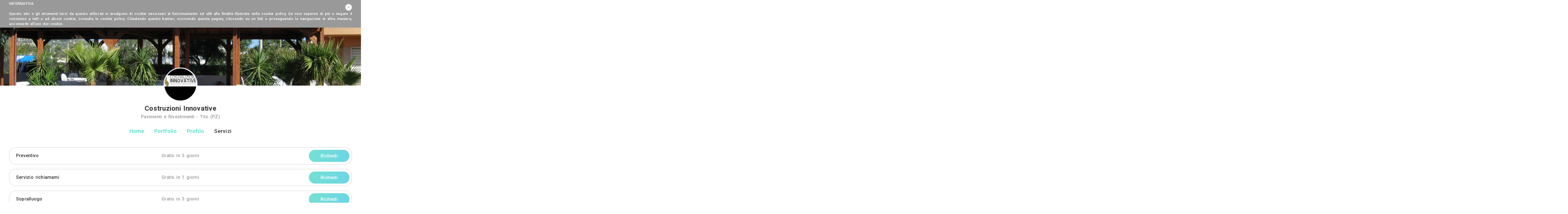

--- FILE ---
content_type: text/html; charset=UTF-8
request_url: https://www.archisio.it/pro/costruzioni-innovative/servizi
body_size: 8781
content:
<!DOCTYPE html>
<html lang="it" prefix="og:http://ogp.me/ns#">
    <head>
		    <script>
        (function(w,d,s,l,i){w[l]=w[l]||[];w[l].push({'gtm.start': new Date().getTime(),event:'gtm.js'});var f=d.getElementsByTagName(s)[0], j=d.createElement(s),dl=l!='dataLayer'?'&l='+l:'';j.async=true;j.src='https://www.googletagmanager.com/gtm.js?id='+i+dl;f.parentNode.insertBefore(j,f);})(window,document,'script','dataLayer','GTM-M3HTTCW');
    </script>
        <title>Costruzioni Innovative - Pavimenti e Rivestimenti - Tito (PZ) - Servizi e Tariffe | Archisio</title>
        <meta charset="UTF-8" />
        <meta name="viewport" content="width=device-width, initial-scale=1, maximum-scale=1, user-scalable=0"/>
        <meta name="description" content="Richiedi un Preventivo | Servizio richiamami | Sopralluogo | Appuntamento in studio | " />
        <meta name="keywords" content="servizi di Costruzioni Innovative, preventivi, gratuiti, sopralluoghi, informazioni" />
        <meta name="format-detection" content="telephone=no">
                <meta name="robots" content="index,follow" />

    <meta property="og:title" content="Costruzioni Innovative" />
    <meta property="og:description" content="La hb costruzioni nasce da un gruppo di professionisti che da diversi anni coltiva l’interesse per la bioedilizia, specializzandosi in particolar mo" />
    <meta property="og:image" content="https://www.archisio.it/public/uploads_cache/images/banners/5/e/5/8/f/l_5e58fce53c4ed9.93525857350187.jpg?v=20220221" />
    <meta property="og:url" content="https://www.archisio.it/pro/costruzioni-innovative/servizi" />
    <meta property="og:site_name" content="www.archisio.it" />
    
    <meta name="twitter:title" content="Costruzioni Innovative" />
    <meta name="twitter:description" content="La hb costruzioni nasce da un gruppo di professionisti che da diversi anni coltiva l’interesse per la bioedilizia, specializzandosi in particolar mo" />
    <meta name="twitter:card" content="https://www.archisio.it/public/uploads_cache/images/banners/5/e/5/8/f/l_5e58fce53c4ed9.93525857350187.jpg?v=20220221" />
    <meta name="twitter:image:alt" content="Costruzioni Innovative" />
    <meta name="twitter:site" content="www.archisio.it" />
        
                                <!--
            <link rel="stylesheet" href="/public/assets/third-part/jquery-ui/jquery-ui.min.css?v=20220221">
            <link rel="stylesheet" href="/public/assets/third-part/bootstrap/css/bootstrap.min.css?v=20220221">
            <link rel="stylesheet" href="/public/assets/third-part/bootstrap-social/bootstrap-social.css?v=20220221">
            <link rel="stylesheet" href="/public/assets/third-part/bootstrap-tagsinput/bootstrap-tagsinput.css?v=20220221"/>
            <link rel="stylesheet" href="/public/assets/third-part/typeahead/typeahead.css?v=20220221">
            <link rel="stylesheet" href="/public/assets/third-part/dropzone/dropzone.css?v=20220221">
            <link rel="stylesheet" href="/public/assets/third-part/intlTelInput/css/intlTelInput.css?v=20220221" />
            <link rel="stylesheet" href="/public/assets/third-part/galleria/themes/classic/galleria.classic.css?v=20220221">
            <link rel="stylesheet" href="/public/assets/third-part/fontawesome/css/font-awesome.min.css?v=20220221">
            <link rel="stylesheet" href="https://fonts.googleapis.com/css?family=Muli:400,600,800">
            -->
            <link rel="stylesheet" href="https://fonts.googleapis.com/css?family=Roboto:400,500,700">
            <link rel="stylesheet" href="/public/assets/third-part/_archisio/all/archisio.css?v=20220221">
            <link rel="stylesheet" href="/public/assets/css/as-general.css?v=20220221">
        
    <link href="/public/assets/css/frontend/as-general.css?v=20220221" rel="stylesheet" />

    <link href="/public/assets/third-part/slick/slick.css?v=20220221" rel="stylesheet" /> 
    <link href="/public/assets/third-part/slick/slick-theme.css?v=20220221" rel="stylesheet" />
    <link href="/public/assets/css/frontend/professionals/as-professional-base.css?v=20220221" rel="stylesheet" />

    <link href="/public/assets/css/frontend/professionals/as-professional-services.css?v=20220221" rel="stylesheet" />
		
				
				        
        <link rel="icon" type="image/x-icon" href="/public/favicon.ico?v=20220221" />
		
		<script data-ad-client="ca-pub-2407053966057474" async src="https://pagead2.googlesyndication.com/pagead/js/adsbygoogle.js"></script>
    </head>
	
				                	
    <body>
		    <noscript>
        <iframe src="https://www.googletagmanager.com/ns.html?id=GTM-M3HTTCW" height="0" width="0" style="display:none;visibility:hidden"></iframe>
    </noscript>
                            
    <div class="as-window">
		<div class="as-header-mobile"> 
            	     
				<div class="as-hover as-header-mobile-first-icon as-header-menu-toggle">
					<div class="as-header-menu-toggle-no-active as-icon-close-animated as-header-menu-toggle-icon"><span></span><span></span><span></span><span></span></div>
					<span class="as-fsm as-fcgr as-header-menu-toggle-label">
						Menu
					</span>
				</div> 
             
				<div class="as-hover as-header-mobile-middle-icons">
					<a class="as-nodec" href="/"  title="Archisio">
						<img class="as-header-mobile-brand-logo" src="/public/assets/images/logo-archisio.svg?v=20220221" alt="Archisio" />
					</a>
				</div>
							
				<div class="as-hover as-header-mobile-last-icon as-header-menu-item-login">
					<img style="height: 30px;" src="/public/assets/icons/menu-mobile-login.svg?v=20220221" alt="Login" />
				</div>
            		</div>
		
		<div class="as-header-desktop">
            <div class="as-header-brand">
                <a class="as-nodec" href="/"  title="Archisio">
					<img class="as-header-brand-logo" src="/public/assets/images/logo-archisio.svg?v=20220221" alt="Archisio" />
                </a>
            </div>
			
            <div class="as-header-links-left">
                <a class="as-nodec  as-header-links-left-link" href="/professionisti" title="Vedi tutti i Professionisti di Archisio">
					Professionisti
                </a>
				
                <a class="as-nodec  as-header-links-left-link" href="/lavori" title="Vedi tutti i Lavori di Archisio">
					Lavori
                </a>
				
				<a class="as-nodec  as-header-links-left-link" href="/immagini" title="Vedi tutte le Immagini di Archisio">
					Immagini
				</a>
				
				<a class="as-nodec " href="/magazine" title="Vedi tutti gli Articoli di Archisio">
					Magazine
				</a>
            </div>
            
            				
                <div class="as-hover as-header-icons as-login">
					<div class="as-hover  as-fcgn as-header-icon-label as-header-menu-how-it-works">
						Come funziona
					</div>
					
					<div class="as-hover as-fcgr as-fwm as-header-icon-label as-header-menu-join">
						Registrati
					</div>
					
                    <div class="as-fcgr as-fwm as-header-icon-label">
                        Accedi
                    </div>
                    
                    <div class="as-header-icon-login">
                        <img src="/public/assets/icons/login.svg?v=20220221" style="height: 100%;" alt="Accedi">
                    </div>
                </div>
            		</div>
		
					<div class="as-header-menu" style="display: none;">
				<div class="as-header-menu-box">				
					<a class="as-nodec" href="https://www.archisio.it/professionisti">
						<div class="as-header-menu-item as-header-menu-item-link">
							Trova Professionisti
						</div>
					</a>
					
					<a class="as-nodec" href="https://www.archisio.it/categorie">
						<div class="as-header-menu-item as-header-menu-item-link">
							Categorie
						</div>
					</a>
						
					<a class="as-nodec" href="https://www.archisio.it/lavori">
						<div class="as-header-menu-item as-header-menu-item-link">
							Lavori
						</div>
					</a>
							
					<a class="as-nodec" href="https://www.archisio.it/immagini">
						<div class="as-header-menu-item as-header-menu-item-link">
							Immagini
						</div>
					</a>
						
					<a class="as-nodec" href="https://www.archisio.it/magazine">
						<div class="as-header-menu-item as-header-menu-item-link">
							Magazine
						</div>
					</a>
					
					<div class="as-fcgr as-header-menu-item as-header-menu-item-quotation">
						Ricevi 4 preventivi
					</div>
					
										
						<div class="as-header-menu-separator">&nbsp;</div>
						
						<div class="as-fcgn as-header-menu-item as-header-menu-item-how-it-works">
							Come funziona
						</div>
						
						<div class="as-fcgr as-header-menu-item as-header-menu-item-join">
							Registrati gratis
						</div>
						
						<div class="as-header-menu-item as-header-menu-item-login">
							Accedi
						</div>
									</div>
			</div>
		            
                
        <div class="as-body">
                <div class="as-site-header">
        <div class="as-site-banner" style="background-image: url(/uploads/images/banners/5/e/5/8/f/5e58fce53c4ed9.93525857350187.jpg); "></div>
		
		        
        <div class="as-site-user">
            <div class="as-site-user-avatar">
                <div class="as-site-user-avatar-image as-site-user-avatar-image-cover" style="background-image: url(/uploads/images/profiles/5/e/5/8/f/5e58f81630ecb5.59723858522861.png);"></div>
            </div>
            
            <div class="as-fsxl as-fwb as-fcgd as-site-user-alias">
                <h1 class="as-inherit">Costruzioni Innovative</h1>
            </div>
            
            <div class="as-fsm as-fcgl as-site-user-info">
                <h2 class="as-inherit">Pavimenti e Rivestimenti - Tito (PZ)</h2>
            </div>
        </div>
    </div>
    
    <div class="as-site-menu">
        <a class="as-nodec" href="/pro/costruzioni-innovative" title="Vai alla homepage">
            <div class="as-fsl as-fcgr as-site-menu-item ">
                Home
            </div>
        </a>
            
        <a class="as-nodec" href="/pro/costruzioni-innovative/portfolio" title="Vai al portfolio">
            <div class="as-fsl as-fcgr as-site-menu-item ">
                Portfolio
            </div>
        </a>
        
        <a class="as-nodec" href="/pro/costruzioni-innovative/profilo" title="Vai al profilo">
            <div class="as-fsl as-fcgr as-site-menu-item ">
                Profilo
            </div>
        </a>
            
        <a class="as-nodec" href="/pro/costruzioni-innovative/servizi" title="Vai ai servizi">
            <div class="as-fsl as-fcgr as-site-menu-item as-site-menu-item-selected">
                Servizi
            </div>
        </a>
    </div>
        
    <div class="as-site-content">
                
                    <div class="asc-services asc-default-services">
                            <div class="asc-service" service-id="39393" service-type="default">
                    <div class="as-fsm asc-service-title">
                        Preventivo
                    </div>
                    
                    <div class="as-fsm as-fcgl asc-service-info">
                        Gratis in 3 giorni
                    </div>
                        
                    <div class="asc-service-buttons">
                        <div class="as-button as-bvbv as-fsm asc-button-service">
                            Richiedi
                        </div>
                    </div>
                </div>
                            <div class="asc-service" service-id="39394" service-type="default">
                    <div class="as-fsm asc-service-title">
                        Servizio richiamami
                    </div>
                    
                    <div class="as-fsm as-fcgl asc-service-info">
                        Gratis in 1 giorni
                    </div>
                        
                    <div class="asc-service-buttons">
                        <div class="as-button as-bvbv as-fsm asc-button-service">
                            Richiedi
                        </div>
                    </div>
                </div>
                            <div class="asc-service" service-id="39395" service-type="default">
                    <div class="as-fsm asc-service-title">
                        Sopralluogo
                    </div>
                    
                    <div class="as-fsm as-fcgl asc-service-info">
                        Gratis in 3 giorni
                    </div>
                        
                    <div class="asc-service-buttons">
                        <div class="as-button as-bvbv as-fsm asc-button-service">
                            Richiedi
                        </div>
                    </div>
                </div>
                            <div class="asc-service" service-id="39396" service-type="default">
                    <div class="as-fsm asc-service-title">
                        Appuntamento in studio
                    </div>
                    
                    <div class="as-fsm as-fcgl asc-service-info">
                        Gratis in 2 giorni
                    </div>
                        
                    <div class="asc-service-buttons">
                        <div class="as-button as-bvbv as-fsm asc-button-service">
                            Richiedi
                        </div>
                    </div>
                </div>
                    </div>
        
             
					 
		    
        <div class="asc-scroll-top">
            <img class="as-hover asc-scroll-top-icon" src="/public/assets/icons/scroll-top.svg?v=20220221" style="height: 50px; box-shadow: 0 0.3rem 0.5rem 0 rgba(102,102,102,.1); border-radius: 50%;" alt="Vai su" />
        </div>
		
		<div class="asc-quotation-box">
			<div class="asc-quotation-box-content">
				<div class="as-fsl" style="margin-bottom: 40px;">
					Invia una richiesta di lavoro a Costruzioni Innovative
				</div>
				
				<form id="quotation-form">
					<input type="hidden" name="temporaryId" value="20260129132501697b519db0ba1126659">
					<input type="hidden" name="city" value="85050 - Tito (PZ)">
					<input type="hidden" name="operatorId" value="10851">
						
					<div class="as-form-box" style="min-height: 110px;">
						<textarea class="as-form-input as-fsm as-fwr as-fcgd asc-quotation-description" name="description" rows="4" placeholder="Descrivi le tue esigenze"></textarea>
						<label class="as-form-error as-fcr asc-quotation-description-error"></label>
					</div>
					
										
					  
						<div class="as-form-box asc-quotation-alias-box">
							<input class="as-form-input as-fsm as-fwr as-fcgd asc-quotation-alias" type="text" name="alias" placeholder="Nome e Cognome">
							<label class="as-form-error as-fcr asc-quotation-alias-error"></label>
						</div>
						
						<div class="as-form-box asc-quotation-phone-box">
							<input class="as-form-input as-fsm as-fwr as-fcgd asc-quotation-phone" type="text" name="phone" placeholder="Telefono mobile">
							<label class="as-form-error as-fcr asc-quotation-phone-error"></label>
							
							<input class="asc-quotation-phone-hidden" type="hidden" name="phoneHidden">
						</div> 
						
						<div class="as-form-box asc-quotation-email-box">
							<input class="as-form-input as-fsm as-fwr as-fcgd asc-quotation-email" type="text" name="email" placeholder="Indirizzo mail">
							<label class="as-form-error as-fcr asc-quotation-email-error"></label>
						</div>
						
						<div class="as-form-box" style="clear: both;">
							<div>
								<input class="asc-quotation-consensus" type="checkbox" name="consensus" id="consensus-base">
								<label class="asc-quotation-consensus-label" for="consensus-base"><span></span>Accetto la <a class="as-nodec" href="/public/assets/documents/Archisio_privacy_policy.pdf?v=20220221" target="_blank" style="border-bottom: 1px solid gray;">privacy policy</a> e le <a class="as-nodec" href="/public/assets/documents/Archisio_tcdu.pdf?v=20220221" target="_blank" style="border-bottom: 1px solid gray;">condizioni d'uso</a>. Dichiaro che questa è una richiesta di preventivo e non è un messaggio a scopo informativo o promozionale.</label>
							</div>
							<label class="as-form-error as-fcr asc-quotation-consensus-error"></label>
						</div>
										
					<div class="asc-quotation-files-box">
						<div class="asc-quotation-dropzone" style="display: none;"></div>
						<div class="as-button as-bbvv as-fsl asc-quotation-button-upload" style="margin-top: 0px; width: 200px;">+ Allega file</div>
						<div class="asc-quotation-files"></div>
					</div>
					
					<div class="as-buttons" style="margin: 0px;">
						<div class="as-button as-bvbv as-fsl asc-button-quotation-send" style="margin: 0px; width: 200px;">
							Invia
						</div>
					</div>
				</form>
			</div>
		</div>
	
								
			<div class="asc-search-other-cities-box">
				<div class="as-fsl" style="margin-bottom: 20px;">
					Trova i migliori Rivenditori di Pavimenti e Rivestimenti a
				</div>
				
				<div style="margin-bottom: 20px;">
											<a class="as-nodec as-fsm as-fwr" href="/rivenditori-di-pavimenti-e-rivestimenti/roma" title="Trova Rivenditori di Pavimenti e Rivestimenti a Roma">Roma</a><span style="color: #5FDBCC; margin: 0px 3px 0px 10px;">|</span>											<a class="as-nodec as-fsm as-fwr" href="/rivenditori-di-pavimenti-e-rivestimenti/milano" title="Trova Rivenditori di Pavimenti e Rivestimenti a Milano">Milano</a><span style="color: #5FDBCC; margin: 0px 3px 0px 10px;">|</span>											<a class="as-nodec as-fsm as-fwr" href="/rivenditori-di-pavimenti-e-rivestimenti/napoli" title="Trova Rivenditori di Pavimenti e Rivestimenti a Napoli">Napoli</a><span style="color: #5FDBCC; margin: 0px 3px 0px 10px;">|</span>											<a class="as-nodec as-fsm as-fwr" href="/rivenditori-di-pavimenti-e-rivestimenti/torino" title="Trova Rivenditori di Pavimenti e Rivestimenti a Torino">Torino</a><span style="color: #5FDBCC; margin: 0px 3px 0px 10px;">|</span>											<a class="as-nodec as-fsm as-fwr" href="/rivenditori-di-pavimenti-e-rivestimenti/palermo" title="Trova Rivenditori di Pavimenti e Rivestimenti a Palermo">Palermo</a><span style="color: #5FDBCC; margin: 0px 3px 0px 10px;">|</span>											<a class="as-nodec as-fsm as-fwr" href="/rivenditori-di-pavimenti-e-rivestimenti/genova" title="Trova Rivenditori di Pavimenti e Rivestimenti a Genova">Genova</a><span style="color: #5FDBCC; margin: 0px 3px 0px 10px;">|</span>											<a class="as-nodec as-fsm as-fwr" href="/rivenditori-di-pavimenti-e-rivestimenti/bologna" title="Trova Rivenditori di Pavimenti e Rivestimenti a Bologna">Bologna</a><span style="color: #5FDBCC; margin: 0px 3px 0px 10px;">|</span>											<a class="as-nodec as-fsm as-fwr" href="/rivenditori-di-pavimenti-e-rivestimenti/firenze" title="Trova Rivenditori di Pavimenti e Rivestimenti a Firenze">Firenze</a><span style="color: #5FDBCC; margin: 0px 3px 0px 10px;">|</span>											<a class="as-nodec as-fsm as-fwr" href="/rivenditori-di-pavimenti-e-rivestimenti/bari" title="Trova Rivenditori di Pavimenti e Rivestimenti a Bari">Bari</a><span style="color: #5FDBCC; margin: 0px 3px 0px 10px;">|</span>											<a class="as-nodec as-fsm as-fwr" href="/rivenditori-di-pavimenti-e-rivestimenti/catania" title="Trova Rivenditori di Pavimenti e Rivestimenti a Catania">Catania</a><span style="color: #5FDBCC; margin: 0px 3px 0px 10px;">|</span>											<a class="as-nodec as-fsm as-fwr" href="/rivenditori-di-pavimenti-e-rivestimenti/venezia" title="Trova Rivenditori di Pavimenti e Rivestimenti a Venezia">Venezia</a><span style="color: #5FDBCC; margin: 0px 3px 0px 10px;">|</span>											<a class="as-nodec as-fsm as-fwr" href="/rivenditori-di-pavimenti-e-rivestimenti/verona" title="Trova Rivenditori di Pavimenti e Rivestimenti a Verona">Verona</a><span style="color: #5FDBCC; margin: 0px 3px 0px 10px;">|</span>											<a class="as-nodec as-fsm as-fwr" href="/rivenditori-di-pavimenti-e-rivestimenti/messina" title="Trova Rivenditori di Pavimenti e Rivestimenti a Messina">Messina</a><span style="color: #5FDBCC; margin: 0px 3px 0px 10px;">|</span>											<a class="as-nodec as-fsm as-fwr" href="/rivenditori-di-pavimenti-e-rivestimenti/padova" title="Trova Rivenditori di Pavimenti e Rivestimenti a Padova">Padova</a><span style="color: #5FDBCC; margin: 0px 3px 0px 10px;">|</span>											<a class="as-nodec as-fsm as-fwr" href="/rivenditori-di-pavimenti-e-rivestimenti/trieste" title="Trova Rivenditori di Pavimenti e Rivestimenti a Trieste">Trieste</a><span style="color: #5FDBCC; margin: 0px 3px 0px 10px;">|</span>											<a class="as-nodec as-fsm as-fwr" href="/rivenditori-di-pavimenti-e-rivestimenti/taranto" title="Trova Rivenditori di Pavimenti e Rivestimenti a Taranto">Taranto</a><span style="color: #5FDBCC; margin: 0px 3px 0px 10px;">|</span>											<a class="as-nodec as-fsm as-fwr" href="/rivenditori-di-pavimenti-e-rivestimenti/brescia" title="Trova Rivenditori di Pavimenti e Rivestimenti a Brescia">Brescia</a><span style="color: #5FDBCC; margin: 0px 3px 0px 10px;">|</span>											<a class="as-nodec as-fsm as-fwr" href="/rivenditori-di-pavimenti-e-rivestimenti/parma" title="Trova Rivenditori di Pavimenti e Rivestimenti a Parma">Parma</a><span style="color: #5FDBCC; margin: 0px 3px 0px 10px;">|</span>											<a class="as-nodec as-fsm as-fwr" href="/rivenditori-di-pavimenti-e-rivestimenti/prato" title="Trova Rivenditori di Pavimenti e Rivestimenti a Prato">Prato</a><span style="color: #5FDBCC; margin: 0px 3px 0px 10px;">|</span>											<a class="as-nodec as-fsm as-fwr" href="/rivenditori-di-pavimenti-e-rivestimenti/modena" title="Trova Rivenditori di Pavimenti e Rivestimenti a Modena">Modena</a><span style="color: #5FDBCC; margin: 0px 3px 0px 10px;">|</span>											<a class="as-nodec as-fsm as-fwr" href="/rivenditori-di-pavimenti-e-rivestimenti/perugia" title="Trova Rivenditori di Pavimenti e Rivestimenti a Perugia">Perugia</a><span style="color: #5FDBCC; margin: 0px 3px 0px 10px;">|</span>											<a class="as-nodec as-fsm as-fwr" href="/rivenditori-di-pavimenti-e-rivestimenti/ravenna" title="Trova Rivenditori di Pavimenti e Rivestimenti a Ravenna">Ravenna</a><span style="color: #5FDBCC; margin: 0px 3px 0px 10px;">|</span>											<a class="as-nodec as-fsm as-fwr" href="/rivenditori-di-pavimenti-e-rivestimenti/livorno" title="Trova Rivenditori di Pavimenti e Rivestimenti a Livorno">Livorno</a><span style="color: #5FDBCC; margin: 0px 3px 0px 10px;">|</span>											<a class="as-nodec as-fsm as-fwr" href="/rivenditori-di-pavimenti-e-rivestimenti/cagliari" title="Trova Rivenditori di Pavimenti e Rivestimenti a Cagliari">Cagliari</a>									</div>
				
				<a class="as-nodec" href="/categorie/rivenditori-di-pavimenti-e-rivestimenti" title="Trova Rivenditori di Pavimenti e Rivestimenti">
					<div class="as-hover as-fsl as-fcgr" style="margin-bottom: -15px;">
						Vedi tutti
					</div>
				</a>
			</div>
					
					<div class="asc-search-other-activities-box">
				<div class="as-fsl" style="margin-bottom: 20px;">
					Trova altri professionisti a Tito
				</div>
				
				<div style="margin-bottom: 20px;">
											<a class="as-nodec as-fsm as-fwr" href="/architetti/tito" title="Trova Architetti a Tito">Architetti</a><span style="color: #5FDBCC; margin: 0px 3px 0px 10px;">|</span>											<a class="as-nodec as-fsm as-fwr" href="/imprese-edili/tito" title="Trova Imprese Edili a Tito">Imprese Edili</a><span style="color: #5FDBCC; margin: 0px 3px 0px 10px;">|</span>											<a class="as-nodec as-fsm as-fwr" href="/imprese-di-impianti-elettrici-ed-elettricisti/tito" title="Trova Imprese di Impianti Elettrici ed Elettricisti a Tito">Imprese di Impianti Elettrici ed Elettricisti</a><span style="color: #5FDBCC; margin: 0px 3px 0px 10px;">|</span>											<a class="as-nodec as-fsm as-fwr" href="/imprese-di-traslochi/tito" title="Trova Imprese di Traslochi a Tito">Imprese di Traslochi</a><span style="color: #5FDBCC; margin: 0px 3px 0px 10px;">|</span>											<a class="as-nodec as-fsm as-fwr" href="/imprese-di-ponteggi/tito" title="Trova Imprese di Ponteggi a Tito">Imprese di Ponteggi</a><span style="color: #5FDBCC; margin: 0px 3px 0px 10px;">|</span>											<a class="as-nodec as-fsm as-fwr" href="/imprese-di-costruzioni-ecologiche/tito" title="Trova Imprese di Costruzioni Ecologiche a Tito">Imprese di Costruzioni Ecologiche</a><span style="color: #5FDBCC; margin: 0px 3px 0px 10px;">|</span>											<a class="as-nodec as-fsm as-fwr" href="/ingegneri-edili/tito" title="Trova Ingegneri Edili a Tito">Ingegneri Edili</a><span style="color: #5FDBCC; margin: 0px 3px 0px 10px;">|</span>											<a class="as-nodec as-fsm as-fwr" href="/imprese-di-tende-da-interni/tito" title="Trova Imprese di Tende da Interni a Tito">Imprese di Tende da Interni</a><span style="color: #5FDBCC; margin: 0px 3px 0px 10px;">|</span>											<a class="as-nodec as-fsm as-fwr" href="/imprese-di-bonifica-eternit/tito" title="Trova Imprese di Bonifica Eternit a Tito">Imprese di Bonifica Eternit</a><span style="color: #5FDBCC; margin: 0px 3px 0px 10px;">|</span>											<a class="as-nodec as-fsm as-fwr" href="/rivenditori-di-arredo-giardino-ed-esterni/tito" title="Trova Rivenditori di Arredo Giardino ed Esterni a Tito">Rivenditori di Arredo Giardino ed Esterni</a><span style="color: #5FDBCC; margin: 0px 3px 0px 10px;">|</span>											<a class="as-nodec as-fsm as-fwr" href="/rivenditori-di-camini-e-stufe/tito" title="Trova Rivenditori di Camini e Stufe a Tito">Rivenditori di Camini e Stufe</a><span style="color: #5FDBCC; margin: 0px 3px 0px 10px;">|</span>											<a class="as-nodec as-fsm as-fwr" href="/rivenditori-di-cucine/tito" title="Trova Rivenditori di Cucine a Tito">Rivenditori di Cucine</a><span style="color: #5FDBCC; margin: 0px 3px 0px 10px;">|</span>											<a class="as-nodec as-fsm as-fwr" href="/geometri/tito" title="Trova Geometri a Tito">Geometri</a><span style="color: #5FDBCC; margin: 0px 3px 0px 10px;">|</span>											<a class="as-nodec as-fsm as-fwr" href="/rivenditori-di-illuminazione/tito" title="Trova Rivenditori di Illuminazione a Tito">Rivenditori di Illuminazione</a><span style="color: #5FDBCC; margin: 0px 3px 0px 10px;">|</span>											<a class="as-nodec as-fsm as-fwr" href="/rivenditori-di-arredamento/tito" title="Trova Rivenditori di Arredamento a Tito">Rivenditori di Arredamento</a><span style="color: #5FDBCC; margin: 0px 3px 0px 10px;">|</span>											<a class="as-nodec as-fsm as-fwr" href="/rivenditori-di-pavimenti-e-rivestimenti/tito" title="Trova Rivenditori di Pavimenti e Rivestimenti a Tito">Rivenditori di Pavimenti e Rivestimenti</a><span style="color: #5FDBCC; margin: 0px 3px 0px 10px;">|</span>											<a class="as-nodec as-fsm as-fwr" href="/fotografi-di-interni/tito" title="Trova Fotografi di Interni a Tito">Fotografi di Interni</a><span style="color: #5FDBCC; margin: 0px 3px 0px 10px;">|</span>											<a class="as-nodec as-fsm as-fwr" href="/rivenditori-di-piscine/tito" title="Trova Rivenditori di Piscine a Tito">Rivenditori di Piscine</a><span style="color: #5FDBCC; margin: 0px 3px 0px 10px;">|</span>											<a class="as-nodec as-fsm as-fwr" href="/designer-di-interni/tito" title="Trova Designer di Interni a Tito">Designer di Interni</a><span style="color: #5FDBCC; margin: 0px 3px 0px 10px;">|</span>											<a class="as-nodec as-fsm as-fwr" href="/artisti/tito" title="Trova Artisti a Tito">Artisti</a><span style="color: #5FDBCC; margin: 0px 3px 0px 10px;">|</span>											<a class="as-nodec as-fsm as-fwr" href="/imprese-di-tinteggiature/tito" title="Trova Imprese di Tinteggiature a Tito">Imprese di Tinteggiature</a><span style="color: #5FDBCC; margin: 0px 3px 0px 10px;">|</span>											<a class="as-nodec as-fsm as-fwr" href="/parquettisti/tito" title="Trova Parquettisti a Tito">Parquettisti</a><span style="color: #5FDBCC; margin: 0px 3px 0px 10px;">|</span>											<a class="as-nodec as-fsm as-fwr" href="/marmisti/tito" title="Trova Marmisti a Tito">Marmisti</a><span style="color: #5FDBCC; margin: 0px 3px 0px 10px;">|</span>											<a class="as-nodec as-fsm as-fwr" href="/imprese-di-impianti-di-climatizzazione/tito" title="Trova Imprese di Impianti di Climatizzazione a Tito">Imprese di Impianti di Climatizzazione</a>									</div>
				
				<a class="as-nodec" href="/comuni/tito" title="Vedi tutti i professionisti">
					<div class="as-hover as-fsl as-fcgr">
						Vedi tutti
					</div>
				</a>
			</div>
				
					<div class="as-content-separator" style="margin-bottom: 60px;">&nbsp;</div>
			
			<div class="as-fsl" style="margin-bottom: 30px; text-align: center;">
				Rivenditori di Pavimenti e Rivestimenti vicino a te
			</div>
			
			<div class="asc-slick-users">
									<div class="as-hover asc-slick-user" user-id="7568">
						<a class="as-nodec" href="/pro/italian-tile-mural-store">
							<div class="as-background-image asc-slick-user-cover" style="background-image: url(/public/uploads_cache/images/banners/5/c/4/0/d/m_5c40d05401d319.45278440264586.jpg?v=20220221);">
								<div class="as-background-image as-background-image-contain asc-slick-user-avatar" style="background-image: url(/public/uploads_cache/images/profiles/5/c/3/e/f/s_5c3ef2f4d0fee3.91630575189248.jpg?v=20220221);"></div>
							</div>
							
							<div class="asc-slick-user-info">
								<div class="as-fwm as-sre asc-slick-user-alias">
									Italian Tile Mural Store
								</div>
								
								<div class="as-fcgl as-sre asc-slick-user-activity">
									Pavimenti e Rivestimenti
								</div>
								
								<div class="as-fcgn as-sre asc-slick-user-city">
									Vietri di Potenza (PZ)
								</div>
								
								<div class="asc-slick-user-icons-left">
									<div class="asc-slick-user-icon">
										<div class="asc-slick-user-icon-image">
											<img src="/public/assets/icons/visits.svg?v=20220221" style="height: 100%;" alt="Visite del profilo di Italian Tile Mural Store" />
										</div>
										
										<div class="as-fwr as-fcgxl asc-slick-user-icon-label">
											23K
										</div>
									</div>
									
									<div class="asc-slick-user-icon asc-slick-user-icon-to-hide">
										<div class="asc-slick-user-icon-image">
											<img src="/public/assets/icons/likes.svg?v=20220221" style="height: 100%;" alt="Like a Italian Tile Mural Store" />
										</div>
										
										<div class="as-fwr as-fcgxl asc-slick-user-icon-label">
											47
										</div>
									</div>
								</div>
								
								<div class="asc-slick-user-icons-right">
									<div class="asc-slick-user-icon asc-slick-user-icon-to-hide">
										<div class="asc-slick-user-icon-image">
											<img src="/public/assets/icons/works.svg?v=20220221" style="height: 100%;" alt="Numero di lavori di Italian Tile Mural Store" />
										</div>
										
										<div class="as-fwr as-fcgxl asc-slick-user-icon-label">
											1
										</div>
									</div>
									
									<div class="asc-slick-user-icon">
										<div class="asc-slick-user-icon-image">
											<img src="/public/assets/icons/pics.svg?v=20220221" style="height: 100%;" alt="Numero di immagini dei lavori di Italian Tile Mural Store" />
										</div>
										
										<div class="as-fwr as-fcgxl asc-slick-user-icon-label">
											200
										</div>
									</div>
								</div>
								
								<div class="asc-slick-user-buttons">
									<img class="asc-slick-user-button asc-slick-user-button-recall" src="/public/assets/icons/start-recall.svg?v=20220221" alt="Richiedi contatto telefonico a Italian Tile Mural Store" />
								
									<img class="asc-slick-user-button asc-slick-user-button-services" src="/public/assets/icons/start-service.svg?v=20220221" alt="Richiedi servizi online a Italian Tile Mural Store" />
								
									<img class="asc-slick-user-button asc-slick-user-button-quotation" src="/public/assets/icons/start-quotation.svg?v=20220221" alt="Richiedi preventivo a Italian Tile Mural Store" />
								</div>
							</div>
						</a>
					</div>
									<div class="as-hover asc-slick-user" user-id="10839">
						<a class="as-nodec" href="/pro/euromarmi-srl">
							<div class="as-background-image asc-slick-user-cover" style="background-image: url(/public/uploads_cache/images/banners/5/e/5/7/c/m_5e57cccfdb0351.22630102198716.jpg?v=20220221);">
								<div class="as-background-image  asc-slick-user-avatar" style="background-image: url(/public/uploads_cache/images/profiles/5/e/5/7/c/s_5e57cc074a3c12.93090434394513.jpg?v=20220221);"></div>
							</div>
							
							<div class="asc-slick-user-info">
								<div class="as-fwm as-sre asc-slick-user-alias">
									Euromarmi srl
								</div>
								
								<div class="as-fcgl as-sre asc-slick-user-activity">
									Pavimenti e Rivestimenti
								</div>
								
								<div class="as-fcgn as-sre asc-slick-user-city">
									San Gregorio Magno (SA)
								</div>
								
								<div class="asc-slick-user-icons-left">
									<div class="asc-slick-user-icon">
										<div class="asc-slick-user-icon-image">
											<img src="/public/assets/icons/visits.svg?v=20220221" style="height: 100%;" alt="Visite del profilo di Euromarmi srl" />
										</div>
										
										<div class="as-fwr as-fcgxl asc-slick-user-icon-label">
											23K
										</div>
									</div>
									
									<div class="asc-slick-user-icon asc-slick-user-icon-to-hide">
										<div class="asc-slick-user-icon-image">
											<img src="/public/assets/icons/likes.svg?v=20220221" style="height: 100%;" alt="Like a Euromarmi srl" />
										</div>
										
										<div class="as-fwr as-fcgxl asc-slick-user-icon-label">
											0
										</div>
									</div>
								</div>
								
								<div class="asc-slick-user-icons-right">
									<div class="asc-slick-user-icon asc-slick-user-icon-to-hide">
										<div class="asc-slick-user-icon-image">
											<img src="/public/assets/icons/works.svg?v=20220221" style="height: 100%;" alt="Numero di lavori di Euromarmi srl" />
										</div>
										
										<div class="as-fwr as-fcgxl asc-slick-user-icon-label">
											6
										</div>
									</div>
									
									<div class="asc-slick-user-icon">
										<div class="asc-slick-user-icon-image">
											<img src="/public/assets/icons/pics.svg?v=20220221" style="height: 100%;" alt="Numero di immagini dei lavori di Euromarmi srl" />
										</div>
										
										<div class="as-fwr as-fcgxl asc-slick-user-icon-label">
											24
										</div>
									</div>
								</div>
								
								<div class="asc-slick-user-buttons">
									<img class="asc-slick-user-button asc-slick-user-button-recall" src="/public/assets/icons/start-recall.svg?v=20220221" alt="Richiedi contatto telefonico a Euromarmi srl" />
								
									<img class="asc-slick-user-button asc-slick-user-button-services" src="/public/assets/icons/start-service.svg?v=20220221" alt="Richiedi servizi online a Euromarmi srl" />
								
									<img class="asc-slick-user-button asc-slick-user-button-quotation" src="/public/assets/icons/start-quotation.svg?v=20220221" alt="Richiedi preventivo a Euromarmi srl" />
								</div>
							</div>
						</a>
					</div>
									<div class="as-hover asc-slick-user" user-id="7610">
						<a class="as-nodec" href="/pro/fratelli-marino-snc">
							<div class="as-background-image asc-slick-user-cover" style="background-image: url(/public/uploads_cache/images/banners/5/c/3/f/3/m_5c3f3fa7501455.95670789559966.png?v=20220221);">
								<div class="as-background-image as-background-image-contain asc-slick-user-avatar" style="background-image: url(/public/uploads_cache/images/profiles/5/c/3/f/3/s_5c3f3f3429f0e7.66521423475221.png?v=20220221);"></div>
							</div>
							
							<div class="asc-slick-user-info">
								<div class="as-fwm as-sre asc-slick-user-alias">
									Fratelli Marino Snc
								</div>
								
								<div class="as-fcgl as-sre asc-slick-user-activity">
									Pavimenti e Rivestimenti
								</div>
								
								<div class="as-fcgn as-sre asc-slick-user-city">
									Rofrano (SA)
								</div>
								
								<div class="asc-slick-user-icons-left">
									<div class="asc-slick-user-icon">
										<div class="asc-slick-user-icon-image">
											<img src="/public/assets/icons/visits.svg?v=20220221" style="height: 100%;" alt="Visite del profilo di Fratelli Marino Snc" />
										</div>
										
										<div class="as-fwr as-fcgxl asc-slick-user-icon-label">
											23K
										</div>
									</div>
									
									<div class="asc-slick-user-icon asc-slick-user-icon-to-hide">
										<div class="asc-slick-user-icon-image">
											<img src="/public/assets/icons/likes.svg?v=20220221" style="height: 100%;" alt="Like a Fratelli Marino Snc" />
										</div>
										
										<div class="as-fwr as-fcgxl asc-slick-user-icon-label">
											0
										</div>
									</div>
								</div>
								
								<div class="asc-slick-user-icons-right">
									<div class="asc-slick-user-icon asc-slick-user-icon-to-hide">
										<div class="asc-slick-user-icon-image">
											<img src="/public/assets/icons/works.svg?v=20220221" style="height: 100%;" alt="Numero di lavori di Fratelli Marino Snc" />
										</div>
										
										<div class="as-fwr as-fcgxl asc-slick-user-icon-label">
											1
										</div>
									</div>
									
									<div class="asc-slick-user-icon">
										<div class="asc-slick-user-icon-image">
											<img src="/public/assets/icons/pics.svg?v=20220221" style="height: 100%;" alt="Numero di immagini dei lavori di Fratelli Marino Snc" />
										</div>
										
										<div class="as-fwr as-fcgxl asc-slick-user-icon-label">
											14
										</div>
									</div>
								</div>
								
								<div class="asc-slick-user-buttons">
									<img class="asc-slick-user-button asc-slick-user-button-recall" src="/public/assets/icons/start-recall.svg?v=20220221" alt="Richiedi contatto telefonico a Fratelli Marino Snc" />
								
									<img class="asc-slick-user-button asc-slick-user-button-services" src="/public/assets/icons/start-service.svg?v=20220221" alt="Richiedi servizi online a Fratelli Marino Snc" />
								
									<img class="asc-slick-user-button asc-slick-user-button-quotation" src="/public/assets/icons/start-quotation.svg?v=20220221" alt="Richiedi preventivo a Fratelli Marino Snc" />
								</div>
							</div>
						</a>
					</div>
									<div class="as-hover asc-slick-user" user-id="10843">
						<a class="as-nodec" href="/pro/arredo-legno-10843">
							<div class="as-background-image asc-slick-user-cover" style="background-image: url(/public/uploads_cache/images/banners/5/e/5/7/e/m_5e57e9c6e87096.78919884267336.jpg?v=20220221);">
								<div class="as-background-image  asc-slick-user-avatar" style="background-image: url(/public/uploads_cache/images/profiles/5/e/5/7/d/s_5e57dd14d92385.91091258455178.jpg?v=20220221);"></div>
							</div>
							
							<div class="asc-slick-user-info">
								<div class="as-fwm as-sre asc-slick-user-alias">
									Arredo Legno
								</div>
								
								<div class="as-fcgl as-sre asc-slick-user-activity">
									Pavimenti e Rivestimenti
								</div>
								
								<div class="as-fcgn as-sre asc-slick-user-city">
									Gravina in Puglia (BA)
								</div>
								
								<div class="asc-slick-user-icons-left">
									<div class="asc-slick-user-icon">
										<div class="asc-slick-user-icon-image">
											<img src="/public/assets/icons/visits.svg?v=20220221" style="height: 100%;" alt="Visite del profilo di Arredo Legno" />
										</div>
										
										<div class="as-fwr as-fcgxl asc-slick-user-icon-label">
											21K
										</div>
									</div>
									
									<div class="asc-slick-user-icon asc-slick-user-icon-to-hide">
										<div class="asc-slick-user-icon-image">
											<img src="/public/assets/icons/likes.svg?v=20220221" style="height: 100%;" alt="Like a Arredo Legno" />
										</div>
										
										<div class="as-fwr as-fcgxl asc-slick-user-icon-label">
											0
										</div>
									</div>
								</div>
								
								<div class="asc-slick-user-icons-right">
									<div class="asc-slick-user-icon asc-slick-user-icon-to-hide">
										<div class="asc-slick-user-icon-image">
											<img src="/public/assets/icons/works.svg?v=20220221" style="height: 100%;" alt="Numero di lavori di Arredo Legno" />
										</div>
										
										<div class="as-fwr as-fcgxl asc-slick-user-icon-label">
											4
										</div>
									</div>
									
									<div class="asc-slick-user-icon">
										<div class="asc-slick-user-icon-image">
											<img src="/public/assets/icons/pics.svg?v=20220221" style="height: 100%;" alt="Numero di immagini dei lavori di Arredo Legno" />
										</div>
										
										<div class="as-fwr as-fcgxl asc-slick-user-icon-label">
											33
										</div>
									</div>
								</div>
								
								<div class="asc-slick-user-buttons">
									<img class="asc-slick-user-button asc-slick-user-button-recall" src="/public/assets/icons/start-recall.svg?v=20220221" alt="Richiedi contatto telefonico a Arredo Legno" />
								
									<img class="asc-slick-user-button asc-slick-user-button-services" src="/public/assets/icons/start-service.svg?v=20220221" alt="Richiedi servizi online a Arredo Legno" />
								
									<img class="asc-slick-user-button asc-slick-user-button-quotation" src="/public/assets/icons/start-quotation.svg?v=20220221" alt="Richiedi preventivo a Arredo Legno" />
								</div>
							</div>
						</a>
					</div>
									<div class="as-hover asc-slick-user" user-id="7572">
						<a class="as-nodec" href="/pro/fornace-de-martino">
							<div class="as-background-image asc-slick-user-cover" style="background-image: url(/public/uploads_cache/images/banners/5/c/3/d/e/m_5c3de8ebdb6eb5.57348536942019.jpg?v=20220221);">
								<div class="as-background-image as-background-image-contain asc-slick-user-avatar" style="background-image: url(/public/uploads_cache/images/profiles/5/c/3/d/e/s_5c3de800a5c924.86453382302549.jpg?v=20220221);"></div>
							</div>
							
							<div class="asc-slick-user-info">
								<div class="as-fwm as-sre asc-slick-user-alias">
									Fornace De Martino
								</div>
								
								<div class="as-fcgl as-sre asc-slick-user-activity">
									Pavimenti e Rivestimenti
								</div>
								
								<div class="as-fcgn as-sre asc-slick-user-city">
									Salerno (SA)
								</div>
								
								<div class="asc-slick-user-icons-left">
									<div class="asc-slick-user-icon">
										<div class="asc-slick-user-icon-image">
											<img src="/public/assets/icons/visits.svg?v=20220221" style="height: 100%;" alt="Visite del profilo di Fornace De Martino" />
										</div>
										
										<div class="as-fwr as-fcgxl asc-slick-user-icon-label">
											24K
										</div>
									</div>
									
									<div class="asc-slick-user-icon asc-slick-user-icon-to-hide">
										<div class="asc-slick-user-icon-image">
											<img src="/public/assets/icons/likes.svg?v=20220221" style="height: 100%;" alt="Like a Fornace De Martino" />
										</div>
										
										<div class="as-fwr as-fcgxl asc-slick-user-icon-label">
											0
										</div>
									</div>
								</div>
								
								<div class="asc-slick-user-icons-right">
									<div class="asc-slick-user-icon asc-slick-user-icon-to-hide">
										<div class="asc-slick-user-icon-image">
											<img src="/public/assets/icons/works.svg?v=20220221" style="height: 100%;" alt="Numero di lavori di Fornace De Martino" />
										</div>
										
										<div class="as-fwr as-fcgxl asc-slick-user-icon-label">
											1
										</div>
									</div>
									
									<div class="asc-slick-user-icon">
										<div class="asc-slick-user-icon-image">
											<img src="/public/assets/icons/pics.svg?v=20220221" style="height: 100%;" alt="Numero di immagini dei lavori di Fornace De Martino" />
										</div>
										
										<div class="as-fwr as-fcgxl asc-slick-user-icon-label">
											16
										</div>
									</div>
								</div>
								
								<div class="asc-slick-user-buttons">
									<img class="asc-slick-user-button asc-slick-user-button-recall" src="/public/assets/icons/start-recall.svg?v=20220221" alt="Richiedi contatto telefonico a Fornace De Martino" />
								
									<img class="asc-slick-user-button asc-slick-user-button-services" src="/public/assets/icons/start-service.svg?v=20220221" alt="Richiedi servizi online a Fornace De Martino" />
								
									<img class="asc-slick-user-button asc-slick-user-button-quotation" src="/public/assets/icons/start-quotation.svg?v=20220221" alt="Richiedi preventivo a Fornace De Martino" />
								</div>
							</div>
						</a>
					</div>
									<div class="as-hover asc-slick-user" user-id="9330">
						<a class="as-nodec" href="/pro/mavidesign">
							<div class="as-background-image asc-slick-user-cover" style="background-image: url(/public/uploads_cache/images/banners/5/c/b/0/6/m_5cb06417b1dce0.51616049650637.jpg?v=20220221);">
								<div class="as-background-image as-background-image-contain asc-slick-user-avatar" style="background-image: url(/public/uploads_cache/images/profiles/5/c/b/0/4/s_5cb041ae1dc7b5.81276966990462.jpg?v=20220221);"></div>
							</div>
							
							<div class="asc-slick-user-info">
								<div class="as-fwm as-sre asc-slick-user-alias">
									Mavidesign
								</div>
								
								<div class="as-fcgl as-sre asc-slick-user-activity">
									Pavimenti e Rivestimenti
								</div>
								
								<div class="as-fcgn as-sre asc-slick-user-city">
									Cava de&#039; Tirreni (SA)
								</div>
								
								<div class="asc-slick-user-icons-left">
									<div class="asc-slick-user-icon">
										<div class="asc-slick-user-icon-image">
											<img src="/public/assets/icons/visits.svg?v=20220221" style="height: 100%;" alt="Visite del profilo di Mavidesign" />
										</div>
										
										<div class="as-fwr as-fcgxl asc-slick-user-icon-label">
											30K
										</div>
									</div>
									
									<div class="asc-slick-user-icon asc-slick-user-icon-to-hide">
										<div class="asc-slick-user-icon-image">
											<img src="/public/assets/icons/likes.svg?v=20220221" style="height: 100%;" alt="Like a Mavidesign" />
										</div>
										
										<div class="as-fwr as-fcgxl asc-slick-user-icon-label">
											23
										</div>
									</div>
								</div>
								
								<div class="asc-slick-user-icons-right">
									<div class="asc-slick-user-icon asc-slick-user-icon-to-hide">
										<div class="asc-slick-user-icon-image">
											<img src="/public/assets/icons/works.svg?v=20220221" style="height: 100%;" alt="Numero di lavori di Mavidesign" />
										</div>
										
										<div class="as-fwr as-fcgxl asc-slick-user-icon-label">
											13
										</div>
									</div>
									
									<div class="asc-slick-user-icon">
										<div class="asc-slick-user-icon-image">
											<img src="/public/assets/icons/pics.svg?v=20220221" style="height: 100%;" alt="Numero di immagini dei lavori di Mavidesign" />
										</div>
										
										<div class="as-fwr as-fcgxl asc-slick-user-icon-label">
											133
										</div>
									</div>
								</div>
								
								<div class="asc-slick-user-buttons">
									<img class="asc-slick-user-button asc-slick-user-button-recall" src="/public/assets/icons/start-recall.svg?v=20220221" alt="Richiedi contatto telefonico a Mavidesign" />
								
									<img class="asc-slick-user-button asc-slick-user-button-services" src="/public/assets/icons/start-service.svg?v=20220221" alt="Richiedi servizi online a Mavidesign" />
								
									<img class="asc-slick-user-button asc-slick-user-button-quotation" src="/public/assets/icons/start-quotation.svg?v=20220221" alt="Richiedi preventivo a Mavidesign" />
								</div>
							</div>
						</a>
					</div>
							</div>
			
			<div class="as-buttons" style="margin: 40px 0px 60px;">
				<a class="as-nodec" href="/rivenditori-di-pavimenti-e-rivestimenti/85050-tito">
					<div class="as-button as-bvbv">Vedi tutti</div>
				</a>
			</div>
		    </div>

    <script>
        var userId = '10851';
		var quotationId;
		var quotationExtension = false;
        var quotationTemporaryId = '20260129132501697b519db0ba1126659';
        var errorQuotationDescription = 'Devi inserire una descrizione di almeno 40 caratteri';
        var errorCustomerAlias = 'Devi inserire il tuo nome e cognome';
        var errorCustomerPhone = 'Devi inserire il tuo contatto telefonico mobile';
        var errorCustomerEmail = 'Devi inserire il tuo indirizzo mail';
        var errorCustomerConsensus = 'Devi spuntare il consenso alla privacy';
    </script>
        </div>
        
        <div class="as-clear"></div>
		
		<!--
		<div class="as-adsense">
			ciao
		</div>
		-->
		
					<div class="as-footer-adv">
				<a class="as-nodec" href="/superbonus-condominio">
					<div class="as-footer-adv-item">
						<img src="/public/assets/images/banners/banner-cci.gif?v=20220221" />
					</div>
				</a>
			</div>
		        
        <div class="as-footer">
            <div class="as-fcgl as-footer-links">
                <a class="as-nodec" href="/public/assets/documents/Archisio_tcdu.pdf?v=20220221" target="_blank" title="Termini e condizioni d'uso">
                    <div class="as-footer-link">
                        <div class="as-inline-mobile">Condizioni d&#039;uso</div>
                        <div class="as-inline-desktop">Termini e Condizioni d&#039;uso</div>
                    </div>
                </a>
                
                <span class="as-inline-desktop">-</span>
                
                <a class="as-nodec" href="/public/assets/documents/Archisio_privacy_policy.pdf?v=20220221" target="_blank" title="Privacy policy">
                    <div class="as-footer-link">
                        <div class="as-inline-mobile">Privacy</div>
                        <div class="as-inline-desktop">Privacy policy</div>
                    </div>
                </a>
                
                <span class="as-inline-desktop">-</span>
                
                <a class="as-nodec" href="/public/assets/documents/Archisio_cookie_policy.pdf?v=20220221" target="_blank" title="Cookie policy">
                    <div class="as-footer-link">
                        <div class="as-inline-mobile">Cookie</div>
                        <div class="as-inline-desktop">Cookie policy</div>
                    </div>
                </a>
                
                <span class="as-inline-desktop">-</span>
                
                <a class="as-nodec" href="/sitemap" title="Sitemap">
                    <div class="as-footer-link">
                        <div class="as-inline-mobile">Sitemap</div>
                        <div class="as-inline-desktop">Sitemap</div>
                    </div>
                </a>
                
                <span class="as-inline-desktop">-</span>
                
                <a class="as-nodec" href="/pubblicita" title="Sitemap">
                    <div class="as-footer-link">
                        <div class="as-inline-mobile">Pubblicità</div>
                        <div class="as-inline-desktop">Pubblicità</div>
                    </div>
                </a>
            </div>
            
            <a class="as-nodec" href="/contatti" title="Contatti">
                <div class="as-fsm as-footer-contacts">
                    Contatti
                </div>
            </a>
            
                            <div class="as-hover as-fcgl as-footer-copyright">
                    Copyright © 2017-2019 - Tutti i diritti riservati
                </div>
                        
            <div class="as-footer-socials">
                <a class="as-nodec" href="https://www.facebook.com/Archisio-1309867102429119/" target="_blank" title="Archisio su Facebook">
                    <img class="as-footer-social" src="/public/assets/icons/facebook.svg?v=20220221" alt="Segui Archisio su Facebook">
                </a>
                
                <a class="as-nodec" href="https://www.instagram.com/a_r_c_h_i_s_i_o/" target="_blank" title="Archisio su Instagram">
                    <img class="as-footer-social" src="/public/assets/icons/instagram.svg?v=20220221" alt="Segui Archisio su Instagram">
                </a>
                
                <a class="as-nodec" href="https://www.pinterest.it/archisio1/" target="_blank" title="Archisio su Pinterest">
                    <img class="as-footer-social" src="/public/assets/icons/pinterest.png?v=20220221" alt="Segui Archisio su Pinterest">
                </a>
                
                <a class="as-nodec" href="https://twitter.com/ARCHISIOsocial" target="_blank" title="Archisio su Twitter">
                    <img class="as-footer-social" src="/public/assets/icons/twitter.svg?v=20220221" alt="Segui Archisio su Twitter">
                </a>
                
                <a class="as-nodec" href="https://www.linkedin.com/company/archisio/" target="_blank" title="Archisio su Linkedin">
                    <img class="as-footer-social" src="/public/assets/icons/linkedin.svg?v=20220221" alt="Segui Archisio su Linkedin">
                </a>
            </div>
        </div>
    </div>
    
        
    <div class="as-quotation-box-hide as-quotation-box">
        <div class="as-quotation-box-left">
            <div class="as-fsm as-quotation-box-label">
                Professionisti selezionati:
            </div>
            
            <div class="as-quotation-box-users">
                            </div>
        </div>
        
        <div class="as-quotation-box-right">
            <div class="as-quotation-box-buttons">
                <div class="as-hover as-quotation-box-button-mobile-filters as-quotation-box-button-filters">
                    Cambia filtri
                </div>
                <div class="as-hover as-fsm as-quotation-box-button-send">
                    INVIA
                </div>
                <div class="as-hover as-fsm as-quotation-box-button-desktop-filters as-quotation-box-button-filters">
                    Modifica filtri
                </div>
                <div class="as-hover as-fsm as-quotation-box-button-icon as-quotation-box-button-delete">
                    Annulla
                </div>
            </div>
        </div>
    </div>
    
    <script>
                    var onGoingQuotation = false;
            var onGoingQuotationNumOfUsers = 0;
                
        var goToQuotationLastStep = false;
        
                    var onGoingFilter = false;
            </script>
    
										<div class="as-fixed-buttons-box">
					<div class="as-fixed-buttons">
						<div class="as-button as-bvbv as-fixed-button-quotation-operator" operator-id="10851">
							<span class="as-fixed-button-label">Chiedi un preventivo gratuito a</span> <span class="as-fixed-button-label">Costruzioni Innovative</span>
						</div>
					</div>
				</div>
						
						    
    <!-- ARCHISIO COOKIE DECLARATION -->
    <div class="as-fss as-cookies-declaration" style="display: none;">
        INFORMATIVA<br><br>Questo sito o gli strumenti terzi da questo utilizzati si avvalgono di cookie necessari al funzionamento ed utili alle finalità illustrate nella cookie policy. Se vuoi saperne di più o negare il consenso a tutti o ad alcuni cookie, <a href="/public/assets/documents/Archisio_cookie_policy.pdf?v=20220221" class="as-nodec as-cookie-link" target="_blank">consulta la cookie policy</a>. Chiudendo questo banner, scorrendo questa pagina, cliccando su un link o proseguendo la navigazione in altra maniera, acconsenti all'uso dei cookie.
        <img class="as-hover as-cookie-declaration-close-icon" src="/public/assets/icons/close-white.svg?v=20220221" alt="Chiudi finestra"/>
    </div>
        
        <!--
        <div style="position: fixed; bottom: 0px; left: 0px; right: 0px; text-align: center; color: white; background-color: rgba(0,0,0,0.3); padding: 20px; font-weight: 500;">Sito in manutenzione - I dati dei professionisti sono in fase di aggiornamento</div>
        -->
    
        <!-- ARCHISIO MODAL -->
        <div class="as-modal-box"></div>
    
        <!-- ARCHISIO MESSAGES -->
        <div class="as-messages" style="display: none;">
            <div class="as-messages-box as-messages-box-success">
                <div class="as-hover as-messages-box-close">
                    <img src="/public/assets/icons/close-white.svg?v=20220221" style="height: 45px;"/>
                </div>
                <div class="as-fsm as-messages-box-message">
									</div>
            </div>
        </div>
    
        <!-- ARCHISIO WAIT -->
        <div class="as-wait" style="display: none;">
            <!--
            <img src="/public/assets/images/archisio-wait-icon.gif?v=20220221" style="width: 65px;">
            -->
            
            <div class="as-icon-loader">
              <svg version="1.1" id="Layer_1" xmlns="http://www.w3.org/2000/svg" xmlns:xlink="http://www.w3.org/1999/xlink" x="0px" y="0px" width="70px" height="70px" viewBox="0 0 24 30" style="enable-background:new 0 0 50 50;" xml:space="preserve">
                <rect x="0" y="10" width="3" height="10" fill="#77E0D5" opacity="1">
                  <animate attributeName="height" attributeType="XML" values="10; 20; 10" begin="0s" dur="0.6s" repeatCount="indefinite" />
                  <animate attributeName="y" attributeType="XML" values="10; 5; 10" begin="0s" dur="0.6s" repeatCount="indefinite" />
                </rect>
                <rect x="8" y="10" width="3" height="10" fill="#73DCDB"  opacity="1">
                  <animate attributeName="height" attributeType="XML" values="10; 20; 10" begin="0.15s" dur="0.6s" repeatCount="indefinite" />
                  <animate attributeName="y" attributeType="XML" values="10; 5; 10" begin="0.15s" dur="0.6s" repeatCount="indefinite" />
                </rect>
                <rect x="16" y="10" width="3" height="10" fill="#6FD9E1"  opacity="1">
                  <animate attributeName="height" attributeType="XML" values="10; 20; 10" begin="0.3s" dur="0.6s" repeatCount="indefinite" />
                  <animate attributeName="y" attributeType="XML" values="10; 5; 10" begin="0.3s" dur="0.6s" repeatCount="indefinite" />
                </rect>
              </svg>
            </div>
        </div>

                                <!--
            <script src="/public/assets/third-part/jquery/jquery-1.11.3.min.js?v=20220221"></script>
            <script src="/public/assets/third-part/jquery-ui/jquery-ui.min.js?v=20220221"></script>
            <script src="/public/assets/third-part/jquery-validate/jquery.validate.min.js?v=20220221"></script>
            <script src="/public/assets/third-part/jquery-validate/additional-methods.min.js?v=20220221"></script>
            <script src="/public/assets/third-part/bootstrap/js/bootstrap.min.js?v=20220221"></script>
            <script src="/public/assets/third-part/bootstrap-tagsinput/bootstrap-tagsinput.min.js?v=20220221"></script>
            <script src="/public/assets/third-part/typeahead/typeahead.bundle.min.js?v=20220221"></script>
            <script src="/public/assets/third-part/socialite/socialite.min.js?v=20220221"></script>
            <script src="/public/assets/third-part/socialite/socialite.pinterest.js?v=20220221"></script>
            <script src="/public/assets/third-part/dropzone/dropzone.js?v=20220221"></script>
            <script src="/public/assets/third-part/autosize/autosize.min.js?v=20220221"></script>
            <script src="/public/assets/third-part/jquery-mobile/jquery.mobile.touch.min.js?v=20220221"></script>
            <script src="/public/assets/third-part/intlTelInput/js/intlTelInput.min.js?v=20220221"></script>
            <script src="/public/assets/third-part/galleria/galleria-1.4.2.min.js?v=20220221"></script>
            -->
            <script src="/public/assets/third-part/_archisio/all/archisio.js?v=20220221"></script>
            <script src="/public/bundles/fosjsrouting/js/router.js?v=20220221"></script>
            <script src="/js/routing?callback=fos.Router.setData"></script>
            <script src="/public/assets/js/as-general.js?v=20220221"></script>
        
    <script src="/public/assets/js/frontend/as-general.js?v=20220221"></script>

    <script src="/public/assets/third-part/slick/slick.min.js?v=20220221"></script>
    <script src="/public/assets/js/frontend/professionals/as-professional-base.js?v=20220221"></script>

    <script src="/public/assets/js/frontend/professionals/as-professional-services.js?v=20220221"></script>
	
		<script type="application/ld+json">
			{
				"@context" : "http://schema.org",
				"@type" : "Organization",
				"name" : "Archisio",
				"url" : "https://www.archisio.it",
				"sameAs" : [
					"https://twitter.com/ARCHISIOsocial",
					"https://www.facebook.com/Archisio-1309867102429119/",
					"https://www.linkedin.com/company/11298416/",
					"https://www.instagram.com/a_r_c_h_i_s_i_o/"
				],
				"address": {
					"@type": "PostalAddress",
					"streetAddress": "Rome",
					"addressRegion": "RM",
					"postalCode": "00165",
					"addressCountry": "IT"
				}
			}
		</script>
        
        <script>
            var logged = false;
            var setRememberMe = false;
            var intlTelInputUtilsUrl = "/public/assets/third-part/intlTelInput/js/utils.js?v=20220221";
            
                        
                                    
            var emailBoxIds = '';
			
			var action = '';
			        </script>
    </body>
</html>


--- FILE ---
content_type: text/html; charset=utf-8
request_url: https://www.google.com/recaptcha/api2/aframe
body_size: 268
content:
<!DOCTYPE HTML><html><head><meta http-equiv="content-type" content="text/html; charset=UTF-8"></head><body><script nonce="rmHbJGXpx8zkyoTAt7Dz7Q">/** Anti-fraud and anti-abuse applications only. See google.com/recaptcha */ try{var clients={'sodar':'https://pagead2.googlesyndication.com/pagead/sodar?'};window.addEventListener("message",function(a){try{if(a.source===window.parent){var b=JSON.parse(a.data);var c=clients[b['id']];if(c){var d=document.createElement('img');d.src=c+b['params']+'&rc='+(localStorage.getItem("rc::a")?sessionStorage.getItem("rc::b"):"");window.document.body.appendChild(d);sessionStorage.setItem("rc::e",parseInt(sessionStorage.getItem("rc::e")||0)+1);localStorage.setItem("rc::h",'1769689508084');}}}catch(b){}});window.parent.postMessage("_grecaptcha_ready", "*");}catch(b){}</script></body></html>

--- FILE ---
content_type: text/css
request_url: https://www.archisio.it/public/assets/css/frontend/professionals/as-professional-base.css?v=20220221
body_size: 1216
content:
.asc-user-button-quotation-add-box{position:fixed;bottom:175px;left:0;right:0;z-index:200;text-align:center}.asc-user-button-quotation-add{max-width:350px;margin:0 auto;background-image:linear-gradient(105deg,#5fdbcc,#4ecbe6 160%);border-radius:25px;padding:12px 10px;text-align:center;color:#fff}.as-site-header{position:relative;margin:0 -10px}.as-site-banner{display:none;width:100%;height:320px;background-repeat:no-repeat;background-size:cover;background-position:50%}.as-banner-image-content,.as-site-user{position:relative}.as-site-user{text-align:center;margin-top:50px}.as-site-user-subscription{position:absolute;top:-35px;right:10px;height:30px;border-radius:25px;text-align:center;background-color:hsla(0,0%,95%,.9);padding:3px 15px;color:#888}.as-site-user-avatar{width:150px;height:150px;padding:4px 4px 3px;margin:0 auto;background-color:#fff;border-radius:50%}.as-site-user-avatar-image{display:table-cell;text-align:center;vertical-align:middle;width:142px;height:142px;background-repeat:no-repeat;background-position:50%;border-radius:50%}.as-site-user-avatar-image-cover{background-size:cover}.as-site-user-avatar-image-contain{background-size:contain}.as-site-user-alias{margin-top:10px}.as-site-user-info{margin-top:3px}.as-site-menu{margin:35px 0 42px;text-align:center;word-spacing:0}.as-site-menu-item{display:inline-block;margin:0 8px}.as-site-menu-item-selected{color:#333!important}.as-site-content{position:relative;margin-top:20px;padding-bottom:50px}.asc-user-links,.asc-user-phones{margin:30px 0}.asc-user-links-label{text-align:center;margin-bottom:25px;margin-top:40px}.asc-user-links-link{display:inline-block;margin:15px 30px}.asc-user-links-link-icon{position:relative;top:-3px;height:30px}.asc-user-phones-button-icon{position:absolute;left:35px;top:13px;height:25px}.asc-user-button-quotation-selected{background-color:#757575;color:#fff}.asc-scroll-top{position:relative;text-align:center;margin-top:50px;margin-right:-50px;margin-left:-50px;padding-bottom:50px}.asc-search-other-activities-box,.asc-search-other-cities-box{text-align:center;margin:60px 0;line-height:40px}.asc-quotation-box{background-color:#f0f0f0;margin:0 -40px;padding:45px 40px;text-align:center}.asc-quotation-box-content .as-form-error{min-height:35px}.asc-quotation-description{resize:none}.asc-quotation-files{margin-bottom:20px}.asc-quotation-file{display:inline-block;width:150px;vertical-align:top;margin:20px;margin-top:0;text-align:center}.asc-quotation-file-buttons{margin-bottom:10px;min-height:18px}.asc-quotation-file-button-delete{height:50px}.asc-quotation-file-icon{height:50px;margin-bottom:5px}.asc-quotation-file-title{font-style:italic}.ac-quotation-phone{padding-right:80px!important}.asc-quotation-consensus-label{text-align:justify}.asc-slick-users{margin:0 -25px}.asc-slick-user{width:100%;margin:25px;text-align:center;border:1px solid #e5e5e5;border-radius:7px;box-shadow:0 2px 15px 2px rgba(0,0,0,.1);background-color:#fefefe;overflow:hidden}.asc-slick-user-cover{position:relative;width:100%;height:230px;border-radius:7px}.asc-slick-user-avatar{position:absolute;bottom:-53px;left:calc(50% - 53px);border:5px solid #fff;width:112px;height:112px;border-radius:50%}.asc-slick-user-info{position:relative;padding-top:60px}.asc-slick-user-alias{margin-bottom:1px;padding:0 20px;font-size:20px}.asc-slick-user-activity,.asc-slick-user-city{margin-bottom:2px;padding:0 20px}.asc-slick-user-icons-left{left:5px}.asc-slick-user-icons-left,.asc-slick-user-icons-right{position:absolute;display:table;width:calc(50% - 60px);top:0;margin-top:15px}.asc-slick-user-icons-right{left:calc(50% + 60px)}.asc-slick-user-icon{display:table-cell;vertical-align:middle;width:50%;text-align:center;font-size:0;letter-spacing:0;word-spacing:0}.asc-slick-user-icon-to-hide{display:none}.asc-slick-user-icon-image{position:relative;top:0;letter-spacing:0;height:20px;margin-right:2px}.asc-slick-user-icon-image,.asc-slick-user-icon-label{display:inline-block;vertical-align:top;word-spacing:0}.asc-slick-user-icon-label{font-size:14px}.asc-slick-user-buttons{margin:16px 0 40px;text-align:center}.asc-slick-user-button{display:inline-block!important;height:40px;margin:0 12px}@media (min-width:600px){.asc-quotation-phone{padding-right:98px!important}.asc-quotation-consensus-label{text-align:center}}@media (min-width:1260px){.asc-user-button-quotation-add-box{bottom:140px}.asc-user-button-quotation-add{max-width:400px}.as-site-header{margin:0 -40px;height:450px}.as-site-user-subscription{top:20px;right:50px;height:50px;width:180px;padding:12px 15px}.as-site-banner{display:block}.as-site-user{top:-80px;margin-top:0}.as-site-menu{margin:50px 0}.as-site-menu-item{margin:5px 20px}.as-site-content{padding-bottom:10px}.asc-scroll-top{padding-bottom:70px}.asc-quotation-box-content{max-width:1100px;margin:0 auto}.asc-quotation-alias-box{float:left;width:33%}.asc-quotation-phone-box{float:left;width:calc(33% - 40px);margin:0 20px}.asc-quotation-phone{padding-right:30px!important}.asc-quotation-email-box{float:left;width:33%}.asc-quotation-box{padding:50px 40px}.asc-slick-user-cover,.asc-slick-user-cover-image{height:280px}.asc-slick-user-icon-to-hide{display:table-cell}.asc-slick-user-icons-left{width:calc(50% - 54px);left:5px;margin-top:13px}.asc-slick-user-icons-right{width:calc(50% - 54px);left:calc(50% + 54px);margin-top:13px}.asc-slick-user-icon-image{height:25px;top:-4px}.asc-slick-user-alias{font-size:24px}}@media (min-width:1900px){.asc-slick-user-icon-label{font-size:15px}}

--- FILE ---
content_type: image/svg+xml
request_url: https://www.archisio.it/public/assets/icons/menu-mobile-login.svg?v=20220221
body_size: 435
content:
<?xml version="1.0" encoding="utf-8"?>
<!-- Generator: Adobe Illustrator 23.0.4, SVG Export Plug-In . SVG Version: 6.00 Build 0)  -->
<svg version="1.2" baseProfile="tiny" id="Livello_1"
	 xmlns="http://www.w3.org/2000/svg" xmlns:xlink="http://www.w3.org/1999/xlink" x="0px" y="0px" viewBox="0 0 68 68"
	 xml:space="preserve">
<linearGradient id="SVGID_1_" gradientUnits="userSpaceOnUse" x1="0.3" y1="34.1" x2="67.9" y2="34.1">
	<stop  offset="0" style="stop-color:#E1E1E1"/>
	<stop  offset="1" style="stop-color:#E1E1E1;stop-opacity:0.9"/>
</linearGradient>
<path fill="url(#SVGID_1_)" d="M34.1,0.3c18.7,0,33.8,15.1,33.8,33.8S52.8,67.9,34.1,67.9S0.3,52.8,0.3,34.1S15.4,0.3,34.1,0.3z"/>
<path fill="#A2A2A2" d="M34,9.3c5.8,0,10.5,4.7,10.5,10.5S39.8,30.3,34,30.3s-10.5-4.7-10.5-10.5S28.2,9.3,34,9.3z"/>
<path fill="#A2A2A2" d="M54.5,47.3c0.6-0.8,0.5-2-0.2-2.7C49.9,39.3,43,36,34,36s-15.9,3.3-20.3,8.5c-0.7,0.8-0.7,1.9-0.2,2.7
	c4.4,6.7,11.9,11,20.5,11S50.1,53.9,54.5,47.3z"/>
</svg>


--- FILE ---
content_type: application/javascript
request_url: https://www.archisio.it/public/assets/js/as-general.js?v=20220221
body_size: 1473
content:
var minQuotationDescriptionLength=40,maxImageFilesize=10,maxFilesize=10,acceptedImages=".gif,.jpg,.jpeg,.png",windowWidth=$(window).width(),modalOnLoading=!1,waitForEl=function(e,s,a){$(e).length?s():setTimeout((function(){a||(a=0),a++,console.log("count: "+a),a<10&&waitForEl(e,s,a)}),100)};function archisioTokenizer(e){var s=[];return s.push(e),s}function exists(e){return $(e).length>0}function isEmpty(e){return!e||0===e.length}function startsWith(e,s){return 0===e.lastIndexOf(s,0)}function endsWith(e,s){return-1!==e.indexOf(s,e.length-s.length)}function loadHRImages(){$("img.as-lazyload").each((function(e){$(this).attr("src",$(this).attr("hr-src")),$(this).removeClass("as-lazyload")}))}function loadBGImages(){$("div.as-lazyload").each((function(e){$(this).css("background-image","url("+$(this).attr("bg-image")+")"),$(this).removeClass("as-lazyload")}))}function getSlug(e){return e.toLowerCase().replace(/ *\([^)]*\) */g,"").replace(/ /g,"-").replace(/-+/g,"-").replace(/[^a-z0-9\-]/g,"")}function fixObjectFit(){"objectFit"in document.documentElement.style==!1&&$(".as-object-fit").each((function(){var e=$(this).attr("src");$(this).hide(),$(this).closest(".as-object-fit-box").css("background-image","url("+e+")")}))}function checkMessages(){$.get(Routing.generate("apiGetBadges"),(function(e){exists(".as-header-user-badge")&&(0==e.all?$(".as-header-user-badge").hide():($(".as-header-user-badge").text(e.all),$(".as-header-user-badge").show())),exists(".as-header-staff-badge")&&(0==e.quotationsManagement?$(".as-header-staff-badge").hide():($(".as-header-staff-badge").text(e.quotationsManagement),$(".as-header-staff-badge").show())),exists(".as-header-user-menu-badge-requests")&&(0==e.quotations?$(".as-header-user-menu-badge-requests").hide():($(".as-header-user-menu-badge-requests").text(e.quotations),$(".as-header-user-menu-badge-requests").show())),exists(".as-header-quotations-badge")&&(0==e.myQuotations?$(".as-header-quotations-badge").hide():($(".as-header-quotations-badge").text(e.myQuotations),$(".as-header-quotations-badge").show())),exists(".as-header-requests-badge")&&(0==e.quotations?$(".as-header-requests-badge").hide():($(".as-header-requests-badge").text(e.quotations),$(".as-header-requests-badge").show()))}))}function setScreenSize(){$.get(Routing.generate("apiSetScreenSize",{size:$(window).width()}),(function(e){}))}function showAlert(e){$(".as-messages-box-message").html(e),$(".as-messages-box").removeClass("as-messages-box-error"),$(".as-messages-box").removeClass("as-messages-box-success"),$(".as-messages").show()}function showSuccessAlert(e){$(".as-messages-box-message").html(e),$(".as-messages-box").removeClass("as-messages-box-error"),$(".as-messages-box").addClass("as-messages-box-success"),$(".as-messages").show()}function showErrorAlert(e){$(".as-messages-box-message").html(e),$(".as-messages-box").removeClass("as-messages-box-success"),$(".as-messages-box").addClass("as-messages-box-error"),e.length>300?$(".as-messages-box-message").addClass("as-messages-box-message-justified"):$(".as-messages-box-message").removeClass("as-messages-box-message-justified"),$(".as-messages").show()}function addErrorAlert(e,s){var a='<div class="alert alert-danger alert-dismissible form-alert" role="alert">   <button type="button" class="close" data-dismiss="alert" aria-label="Close"><span aria-hidden="true">&times;</span></button>   <strong>'+e+"</strong></div>";$(s).append(a)}function getModal(e,s){$("body").hasClass("modal-open")||modalOnLoading||(modalOnLoading=!0,$.post(Routing.generate(e),s,(function(e){$(".as-modal-box").html(e),$(".as-modal").modal(),modalOnLoading=!1})))}function closeModal(){$(".as-modal").modal("toggle")}function showWait(){$(".as-wait").show()}function closeWait(){$(".as-wait").hide()}function sendEmails(e){$.get(Routing.generate("apiLongProcessSendEmails",{emailBoxIds:e}),(function(e){}))}function setGeneralEvents(){$("body").on("click",".alert-box-close",(function(e){$(".alert-box").hide()})),$(".as-modal").on("click",".as-modal-close",(function(e){closeModal()})),$(".as-messages-box-close").click((function(e){e.preventDefault(),$(".as-messages").hide()}))}$.fn.dontScrollParent=function(){this.bind("mousewheel DOMMouseScroll",(function(e){var s=e.originalEvent.wheelDelta||-e.originalEvent.detail;return!(s>0&&$(this).scrollTop()<=0)&&!(s<0&&$(this).scrollTop()>=this.scrollHeight-$(this).height())}))},$(document).ready((function(){switch(setGeneralEvents(),setScreenSize(),checkMessages(),setInterval(checkMessages,3e5),(emailBoxIds||0!==emailBoxIds.length)&&sendEmails(emailBoxIds),$.validator.addMethod("isPhone",(function(e,s){return $(s).intlTelInput("isValidNumber")}),"Please choise a username with only a-z 0-9."),$.validator.addMethod("isMobilePhone",(function(e,s){return $(s).intlTelInput("isValidNumber")&&(startsWith(e.trim(),"+393")||startsWith(e.trim(),"3"))}),"Please choise a username with only a-z 0-9."),$.validator.addMethod("moreThanOneWord",(function(e){return e.trim().split(" ").length>1}),"Field has to contain at least two words"),$("body").on("click",".as-form-input-icon",(function(e){e.preventDefault(),$(this).closest(".as-form-box").find(".as-form-input").focus()})),action){case"start-join":getModal("apiModalJoinList");break;case"start-multiple-quotation":getModal("apiModalQuotationMultipleStart")}}));

--- FILE ---
content_type: image/svg+xml
request_url: https://www.archisio.it/public/assets/icons/start-service.svg?v=20220221
body_size: 1081
content:
<?xml version="1.0" encoding="utf-8"?>
<!-- Generator: Adobe Illustrator 23.0.4, SVG Export Plug-In . SVG Version: 6.00 Build 0)  -->
<svg version="1.2" baseProfile="tiny" id="Livello_1"
	 xmlns="http://www.w3.org/2000/svg" xmlns:xlink="http://www.w3.org/1999/xlink" x="0px" y="0px" viewBox="0 0 160 160"
	 xml:space="preserve">
<linearGradient id="SVGID_1_" gradientUnits="userSpaceOnUse" x1="43.3999" y1="79.95" x2="116.2998" y2="79.95">
	<stop  offset="0" style="stop-color:#B3B3B3"/>
	<stop  offset="1" style="stop-color:#A8A8A8"/>
</linearGradient>
<path fill="url(#SVGID_1_)" d="M112.8,68.9H46.9c-1.9,0-3.5-1.6-3.5-3.5s1.6-3.5,3.5-3.5h65.9c1.9,0,3.5,1.6,3.5,3.5
	S114.7,68.9,112.8,68.9z M116.3,94.5c0-1.9-1.6-3.5-3.5-3.5H46.9c-1.9,0-3.5,1.6-3.5,3.5S45,98,46.9,98h65.9
	C114.7,98,116.3,96.4,116.3,94.5z"/>
<linearGradient id="SVGID_2_" gradientUnits="userSpaceOnUse" x1="0" y1="80" x2="160" y2="80">
	<stop  offset="0" style="stop-color:#B3B3B3"/>
	<stop  offset="1" style="stop-color:#A8A8A8"/>
</linearGradient>
<path fill="url(#SVGID_2_)" d="M80,4c41.9,0,76,34.1,76,76s-34.1,76-76,76S4,121.9,4,80S38.1,4,80,4 M80,0C35.8,0,0,35.8,0,80
	s35.8,80,80,80s80-35.8,80-80S124.2,0,80,0L80,0z"/>
</svg>


--- FILE ---
content_type: application/javascript
request_url: https://www.archisio.it/js/routing?callback=fos.Router.setData
body_size: 6951
content:
/**/fos.Router.setData({"base_url":"","routes":{"backofficeDescriptionsActivities":{"tokens":[["text","\/backoffice\/descriptions\/activities"]],"defaults":[],"requirements":[],"hosttokens":[],"methods":[],"schemes":[]},"backofficeDescriptionsAlbums":{"tokens":[["text","\/backoffice\/descriptions\/albums"]],"defaults":[],"requirements":[],"hosttokens":[],"methods":[],"schemes":[]},"backofficeDescriptionsImages":{"tokens":[["text","\/backoffice\/descriptions\/images"]],"defaults":[],"requirements":[],"hosttokens":[],"methods":[],"schemes":[]},"backofficeEmailBoxes":{"tokens":[["variable","\/","[^\/]++","page",true],["text","\/backoffice\/email\/boxes"]],"defaults":{"page":"1"},"requirements":[],"hosttokens":[],"methods":[],"schemes":[]},"apiBackofficeSendMail":{"tokens":[["variable","\/","[^\/]++","emailBoxId",true],["text","\/api\/backoffice\/send\/mail"]],"defaults":[],"requirements":[],"hosttokens":[],"methods":[],"schemes":[]},"apiBackofficeTrashMail":{"tokens":[["variable","\/","[^\/]++","emailBoxId",true],["text","\/api\/backoffice\/trash\/mail"]],"defaults":[],"requirements":[],"hosttokens":[],"methods":[],"schemes":[]},"backofficeFavouriteImageAlbums":{"tokens":[["text","\/backoffice\/favourite\/image\/albums"]],"defaults":[],"requirements":[],"hosttokens":[],"methods":[],"schemes":[]},"backofficeFavouriteImageAlbum":{"tokens":[["variable","\/","[^\/]++","page",true],["variable","\/","[^\/]++","albumId",true],["text","\/backoffice\/favourite\/image\/album"]],"defaults":{"page":1},"requirements":[],"hosttokens":[],"methods":[],"schemes":[]},"apiBackofficeFavouriteImageAlbumTitleUpdate":{"tokens":[["text","\/api\/backoffice\/favourite\/image\/album\/title\/update"]],"defaults":[],"requirements":[],"hosttokens":[],"methods":[],"schemes":[]},"apiBackofficeFavouriteImageAlbumDelete":{"tokens":[["text","\/api\/backoffice\/favourite\/image\/album\/delete"]],"defaults":[],"requirements":[],"hosttokens":[],"methods":[],"schemes":[]},"apiBackofficeFavouriteImageDelete":{"tokens":[["text","\/api\/backoffice\/favourite\/image\/delete"]],"defaults":[],"requirements":[],"hosttokens":[],"methods":[],"schemes":[]},"backofficeMagazine":{"tokens":[["variable","\/","\\d+","page",true],["text","\/backoffice\/magazine"]],"defaults":{"page":1},"requirements":{"page":"\\d+"},"hosttokens":[],"methods":[],"schemes":[]},"backofficeMagazineArticleCreate":{"tokens":[["text","\/backoffice\/magazine\/article\/create"]],"defaults":[],"requirements":[],"hosttokens":[],"methods":[],"schemes":[]},"backofficeMagazineArticleDelete":{"tokens":[["variable","\/","[^\/]++","articleId",true],["text","\/backoffice\/magazine\/article\/delete"]],"defaults":[],"requirements":[],"hosttokens":[],"methods":[],"schemes":[]},"backofficeMagazineArticleView":{"tokens":[["variable","\/","[^\/]++","articleId",true],["text","\/backoffice\/magazine\/article\/view"]],"defaults":[],"requirements":[],"hosttokens":[],"methods":[],"schemes":[]},"apiBackofficeMagazineArticleBannerUpload":{"tokens":[["variable","\/","[^\/]++","articleId",true],["text","\/api\/backoffice\/magazine\/article\/banner\/upload"]],"defaults":[],"requirements":[],"hosttokens":[],"methods":[],"schemes":[]},"apiBackofficeMagazineBannerSetPosition":{"tokens":[["variable","\/","[^\/]++","positionY",true],["variable","\/","[^\/]++","size",true],["variable","\/","[^\/]++","articleId",true],["text","\/api\/backoffice\/magazine\/banner\/set\/position"]],"defaults":[],"requirements":[],"hosttokens":[],"methods":[],"schemes":[]},"apiBackofficeMagazineBannerGetPosition":{"tokens":[["variable","\/","[^\/]++","size",true],["variable","\/","[^\/]++","articleId",true],["text","\/api\/backoffice\/magazine\/banner\/get\/position"]],"defaults":[],"requirements":[],"hosttokens":[],"methods":[],"schemes":[]},"apiBackofficeMagazineArticleImageUpload":{"tokens":[["variable","\/","[^\/]++","articleId",true],["text","\/api\/backoffice\/magazine\/article\/image\/upload"]],"defaults":[],"requirements":[],"hosttokens":[],"methods":[],"schemes":[]},"apiBackofficeMagazineArticleSetImageAlt":{"tokens":[["text","\/api\/backoffice\/magazine\/article\/set\/image\/alt"]],"defaults":[],"requirements":[],"hosttokens":[],"methods":[],"schemes":[]},"apiBackofficeMagazineArticleSetCommentsRead":{"tokens":[["variable","\/","[^\/]++","articleId",true],["text","\/api\/backoffice\/magazine\/article\/set\/comments\/read"]],"defaults":[],"requirements":[],"hosttokens":[],"methods":[],"schemes":[]},"apiBackofficeMagazineArticleCommentAdd":{"tokens":[["text","\/api\/backoffice\/magazine\/article\/comment\/add"]],"defaults":[],"requirements":[],"hosttokens":[],"methods":[],"schemes":[]},"apiBackofficeMagazineArticleCommentDelete":{"tokens":[["variable","\/","[^\/]++","commentId",true],["text","\/api\/backoffice\/magazine\/article\/comment\/delete"]],"defaults":[],"requirements":[],"hosttokens":[],"methods":[],"schemes":[]},"apiBackofficeMagazineSetKeywords":{"tokens":[["text","\/api\/backoffice\/magazine\/set\/keywords"]],"defaults":[],"requirements":[],"hosttokens":[],"methods":[],"schemes":[]},"apiBackofficeMagazineSetAuthor":{"tokens":[["text","\/api\/backoffice\/magazine\/set\/author"]],"defaults":[],"requirements":[],"hosttokens":[],"methods":[],"schemes":[]},"backofficeManageActivities":{"tokens":[["variable","\/","[^\/]++","userType",true],["text","\/backoffice\/manage\/activities"]],"defaults":{"userType":"professionals"},"requirements":[],"hosttokens":[],"methods":[],"schemes":[]},"apiBackofficeManageActivityCategoryCreate":{"tokens":[["text","\/api\/backoffice\/manage\/activity\/category\/create"]],"defaults":[],"requirements":[],"hosttokens":[],"methods":[],"schemes":[]},"apiBackofficeManageActivityCategoryUpdate":{"tokens":[["text","\/api\/backoffice\/manage\/activity\/category\/update"]],"defaults":[],"requirements":[],"hosttokens":[],"methods":[],"schemes":[]},"apiBackofficeManageActivityCategoryReorder":{"tokens":[["text","\/api\/backoffice\/manage\/activity\/category\/reorder"]],"defaults":[],"requirements":[],"hosttokens":[],"methods":[],"schemes":[]},"apiBackofficeManageActivityCategoryDelete":{"tokens":[["text","\/api\/backoffice\/manage\/activity\/category\/delete"]],"defaults":[],"requirements":[],"hosttokens":[],"methods":[],"schemes":[]},"apiBackofficeManageActivityReorder":{"tokens":[["text","\/api\/backoffice\/manage\/activity\/reorder"]],"defaults":[],"requirements":[],"hosttokens":[],"methods":[],"schemes":[]},"apiBackofficeManageActivityMove":{"tokens":[["text","\/api\/backoffice\/manage\/activity\/move"]],"defaults":[],"requirements":[],"hosttokens":[],"methods":[],"schemes":[]},"apiActivitySetsApplyChanges":{"tokens":[["text","\/api\/activity\/sets\/apply\/changes"]],"defaults":[],"requirements":[],"hosttokens":[],"methods":[],"schemes":[]},"backofficeManageHomepageActivities":{"tokens":[["text","\/backoffice\/manage\/homepage\/activities"]],"defaults":[],"requirements":[],"hosttokens":[],"methods":[],"schemes":[]},"apiBackofficeManageActivityCreate":{"tokens":[["text","\/api\/backoffice\/manage\/homepage\/activity\/create"]],"defaults":[],"requirements":[],"hosttokens":[],"methods":[],"schemes":[]},"apiBackofficeManageHomepageActivityUpdate":{"tokens":[["text","\/api\/backoffice\/manage\/homepage\/activity\/update"]],"defaults":[],"requirements":[],"hosttokens":[],"methods":[],"schemes":[]},"apiBackofficeManageHomepageActivityReorder":{"tokens":[["text","\/api\/backoffice\/manage\/homepage\/activity\/reorder"]],"defaults":[],"requirements":[],"hosttokens":[],"methods":[],"schemes":[]},"apiBackofficeManageHomepageActivityDelete":{"tokens":[["text","\/api\/backoffice\/manage\/homepage\/activity\/delete"]],"defaults":[],"requirements":[],"hosttokens":[],"methods":[],"schemes":[]},"apiBackofficeManageHomepageActivityIconUpload":{"tokens":[["text","\/api\/backoffice\/manage\/homepage\/activity\/icon\/upload"]],"defaults":[],"requirements":[],"hosttokens":[],"methods":[],"schemes":[]},"backofficeManageAlbumTags":{"tokens":[["text","\/backoffice\/manage\/album\/tags"]],"defaults":[],"requirements":[],"hosttokens":[],"methods":[],"schemes":[]},"apiBackofficeManageAlbumTagsCategoryCreate":{"tokens":[["text","\/api\/backoffice\/manage\/album\/tags\/category\/create"]],"defaults":[],"requirements":[],"hosttokens":[],"methods":[],"schemes":[]},"apiBackofficeManageAlbumTagsCategoryUpdate":{"tokens":[["text","\/api\/backoffice\/manage\/album\/tags\/category\/update"]],"defaults":[],"requirements":[],"hosttokens":[],"methods":[],"schemes":[]},"apiBackofficeManageAlbumTagsCategoryReorder":{"tokens":[["text","\/api\/backoffice\/manage\/album\/tags\/category\/reorder"]],"defaults":[],"requirements":[],"hosttokens":[],"methods":[],"schemes":[]},"apiBackofficeManageAlbumTagsCategoryDelete":{"tokens":[["text","\/api\/backoffice\/manage\/album\/tags\/category\/delete"]],"defaults":[],"requirements":[],"hosttokens":[],"methods":[],"schemes":[]},"apiBackofficeManageAlbumTagCreate":{"tokens":[["text","\/api\/backoffice\/manage\/album\/tag\/create"]],"defaults":[],"requirements":[],"hosttokens":[],"methods":[],"schemes":[]},"apiBackofficeManageAlbumTagUpdate":{"tokens":[["text","\/api\/backoffice\/manage\/album\/tag\/update"]],"defaults":[],"requirements":[],"hosttokens":[],"methods":[],"schemes":[]},"apiBackofficeManageAlbumTagReorder":{"tokens":[["text","\/api\/backoffice\/manage\/album\/tag\/reorder"]],"defaults":[],"requirements":[],"hosttokens":[],"methods":[],"schemes":[]},"apiBackofficeManageAlbumTagMove":{"tokens":[["text","\/api\/backoffice\/manage\/album\/tag\/move"]],"defaults":[],"requirements":[],"hosttokens":[],"methods":[],"schemes":[]},"apiBackofficeManageAlbumTagDelete":{"tokens":[["text","\/api\/backoffice\/manage\/album\/tag\/delete"]],"defaults":[],"requirements":[],"hosttokens":[],"methods":[],"schemes":[]},"backofficeManageImageTagsColors":{"tokens":[["text","\/backoffice\/manage\/image\/tags\/colors"]],"defaults":[],"requirements":[],"hosttokens":[],"methods":[],"schemes":[]},"apiBackofficeManageImageTagsCategoryCreate":{"tokens":[["text","\/api\/backoffice\/manage\/image\/tags\/category\/create"]],"defaults":[],"requirements":[],"hosttokens":[],"methods":[],"schemes":[]},"apiBackofficeManageImageTagsCategoryUpdate":{"tokens":[["text","\/api\/backoffice\/manage\/image\/tags\/category\/update"]],"defaults":[],"requirements":[],"hosttokens":[],"methods":[],"schemes":[]},"apiBackofficeManageImageTagsCategoryReorder":{"tokens":[["text","\/api\/backoffice\/manage\/image\/tags\/category\/reorder"]],"defaults":[],"requirements":[],"hosttokens":[],"methods":[],"schemes":[]},"apiBackofficeManageImageTagsCategoryDelete":{"tokens":[["text","\/api\/backoffice\/manage\/image\/tags\/category\/delete"]],"defaults":[],"requirements":[],"hosttokens":[],"methods":[],"schemes":[]},"apiBackofficeManageImageTagCreate":{"tokens":[["text","\/api\/backoffice\/manage\/image\/tag\/create"]],"defaults":[],"requirements":[],"hosttokens":[],"methods":[],"schemes":[]},"apiBackofficeManageImageTagUpdate":{"tokens":[["text","\/api\/backoffice\/manage\/image\/tag\/update"]],"defaults":[],"requirements":[],"hosttokens":[],"methods":[],"schemes":[]},"apiBackofficeManageImageTagReorder":{"tokens":[["text","\/api\/backoffice\/manage\/image\/tag\/reorder"]],"defaults":[],"requirements":[],"hosttokens":[],"methods":[],"schemes":[]},"apiBackofficeManageImageTagMove":{"tokens":[["text","\/api\/backoffice\/manage\/image\/tag\/move"]],"defaults":[],"requirements":[],"hosttokens":[],"methods":[],"schemes":[]},"apiBackofficeManageImageTagDelete":{"tokens":[["text","\/api\/backoffice\/manage\/image\/tag\/delete"]],"defaults":[],"requirements":[],"hosttokens":[],"methods":[],"schemes":[]},"apiBackofficeManageImageColorsCategoryUpdate":{"tokens":[["text","\/api\/backoffice\/manage\/image\/colors\/category\/update"]],"defaults":[],"requirements":[],"hosttokens":[],"methods":[],"schemes":[]},"apiBackofficeManageImageColorsCategoryDelete":{"tokens":[["text","\/api\/backoffice\/manage\/image\/colors\/category\/delete"]],"defaults":[],"requirements":[],"hosttokens":[],"methods":[],"schemes":[]},"apiBackofficeManageImageColorCreate":{"tokens":[["text","\/api\/backoffice\/manage\/image\/color\/create"]],"defaults":[],"requirements":[],"hosttokens":[],"methods":[],"schemes":[]},"apiBackofficeManageImageColorUpdate":{"tokens":[["text","\/api\/backoffice\/manage\/image\/color\/update"]],"defaults":[],"requirements":[],"hosttokens":[],"methods":[],"schemes":[]},"apiBackofficeManageImageColorReorder":{"tokens":[["text","\/api\/backoffice\/manage\/image\/color\/reorder"]],"defaults":[],"requirements":[],"hosttokens":[],"methods":[],"schemes":[]},"apiBackofficeManageImageColorDelete":{"tokens":[["text","\/api\/backoffice\/manage\/image\/color\/delete"]],"defaults":[],"requirements":[],"hosttokens":[],"methods":[],"schemes":[]},"backofficeManageMagazineTags":{"tokens":[["text","\/backoffice\/magazine\/album\/tags"]],"defaults":[],"requirements":[],"hosttokens":[],"methods":[],"schemes":[]},"apiBackofficeManageMagazineTagsCategoryCreate":{"tokens":[["text","\/api\/backoffice\/manage\/magazine\/tags\/category\/create"]],"defaults":[],"requirements":[],"hosttokens":[],"methods":[],"schemes":[]},"apiBackofficeManageMagazineTagsCategoryUpdate":{"tokens":[["text","\/api\/backoffice\/manage\/magazine\/tags\/category\/update"]],"defaults":[],"requirements":[],"hosttokens":[],"methods":[],"schemes":[]},"apiBackofficeManageMagazineTagsCategoryReorder":{"tokens":[["text","\/api\/backoffice\/manage\/magazine\/tags\/category\/reorder"]],"defaults":[],"requirements":[],"hosttokens":[],"methods":[],"schemes":[]},"apiBackofficeManageMagazineTagsCategoryDelete":{"tokens":[["text","\/api\/backoffice\/manage\/magazine\/tags\/category\/delete"]],"defaults":[],"requirements":[],"hosttokens":[],"methods":[],"schemes":[]},"apiBackofficeManageMagazineTagCreate":{"tokens":[["text","\/api\/backoffice\/manage\/magazine\/tag\/create"]],"defaults":[],"requirements":[],"hosttokens":[],"methods":[],"schemes":[]},"apiBackofficeManageMagazineTagUpdate":{"tokens":[["text","\/api\/backoffice\/manage\/magazine\/tag\/update"]],"defaults":[],"requirements":[],"hosttokens":[],"methods":[],"schemes":[]},"apiBackofficeManageMagazineTagReorder":{"tokens":[["text","\/api\/backoffice\/manage\/magazine\/tag\/reorder"]],"defaults":[],"requirements":[],"hosttokens":[],"methods":[],"schemes":[]},"apiBackofficeManageMagazineTagMove":{"tokens":[["text","\/api\/backoffice\/manage\/magazine\/tag\/move"]],"defaults":[],"requirements":[],"hosttokens":[],"methods":[],"schemes":[]},"apiBackofficeManageMagazineTagDelete":{"tokens":[["text","\/api\/backoffice\/manage\/magazine\/tag\/delete"]],"defaults":[],"requirements":[],"hosttokens":[],"methods":[],"schemes":[]},"backofficeManageSpecializations":{"tokens":[["variable","\/","[^\/]++","activityId",true],["variable","\/","[^\/]++","userType",true],["text","\/backoffice\/manage\/specializations"]],"defaults":{"userType":"professionals","activityId":0},"requirements":[],"hosttokens":[],"methods":[],"schemes":[]},"apiBackofficeManageSpecializationCategoryCreate":{"tokens":[["text","\/api\/backoffice\/manage\/specialization\/category\/create"]],"defaults":[],"requirements":[],"hosttokens":[],"methods":[],"schemes":[]},"apiBackofficeManageSpecializationCategoryUpdate":{"tokens":[["text","\/api\/backoffice\/manage\/specialization\/category\/update"]],"defaults":[],"requirements":[],"hosttokens":[],"methods":[],"schemes":[]},"apiBackofficeManageSpecializationCategoryReorder":{"tokens":[["text","\/api\/backoffice\/manage\/specialization\/category\/reorder"]],"defaults":[],"requirements":[],"hosttokens":[],"methods":[],"schemes":[]},"apiBackofficeManageSpecializationCategoryDelete":{"tokens":[["text","\/api\/backoffice\/manage\/specialization\/category\/delete"]],"defaults":[],"requirements":[],"hosttokens":[],"methods":[],"schemes":[]},"apiBackofficeManageSpecializationCreate":{"tokens":[["text","\/api\/backoffice\/manage\/specialization\/create"]],"defaults":[],"requirements":[],"hosttokens":[],"methods":[],"schemes":[]},"apiBackofficeManageSpecializationUpdate":{"tokens":[["text","\/api\/backoffice\/manage\/specialization\/update"]],"defaults":[],"requirements":[],"hosttokens":[],"methods":[],"schemes":[]},"apiBackofficeManageSpecializationReorder":{"tokens":[["text","\/api\/backoffice\/manage\/specialization\/reorder"]],"defaults":[],"requirements":[],"hosttokens":[],"methods":[],"schemes":[]},"apiBackofficeManageSpecializationMove":{"tokens":[["text","\/api\/backoffice\/manage\/specialization\/move"]],"defaults":[],"requirements":[],"hosttokens":[],"methods":[],"schemes":[]},"apiBackofficeManageSpecializationDelete":{"tokens":[["text","\/api\/backoffice\/manage\/specialization\/delete"]],"defaults":[],"requirements":[],"hosttokens":[],"methods":[],"schemes":[]},"backofficeMessages":{"tokens":[["variable","\/","[^\/]++","page",true],["text","\/backoffice\/messages"]],"defaults":{"page":"1"},"requirements":[],"hosttokens":[],"methods":[],"schemes":[]},"ajaxApiBackofficeMessage":{"tokens":[["variable","\/","[^\/]++","messageId",true],["text","\/api\/backoffice\/message\/read"]],"defaults":[],"requirements":[],"hosttokens":[],"methods":[],"schemes":[]},"ajaxApiBackofficeArchiveDeleteMessage":{"tokens":[["variable","\/","[^\/]++","messageId",true],["text","\/api\/backoffice\/message\/archive"]],"defaults":[],"requirements":[],"hosttokens":[],"methods":[],"schemes":[]},"ajaxApiBackofficeReplyToMessage":{"tokens":[["text","\/api\/backoffice\/message\/reply"]],"defaults":[],"requirements":[],"hosttokens":[],"methods":[],"schemes":[]},"ajaxApiBackofficeSendMessageToStaff":{"tokens":[["text","\/api\/backoffice\/message\/to\/staff"]],"defaults":[],"requirements":[],"hosttokens":[],"methods":[],"schemes":[]},"ajaxApiBackofficeSendMessageToUser":{"tokens":[["text","\/api\/backoffice\/message\/to\/user"]],"defaults":[],"requirements":[],"hosttokens":[],"methods":[],"schemes":[]},"ajaxApiBackofficeSendBroadcastMessage":{"tokens":[["text","\/api\/backoffice\/message\/broadcast"]],"defaults":[],"requirements":[],"hosttokens":[],"methods":[],"schemes":[]},"backofficeNewsletters":{"tokens":[["variable","\/","[^\/]++","page",true],["text","\/backoffice\/newsletters"]],"defaults":{"page":"1"},"requirements":[],"hosttokens":[],"methods":[],"schemes":[]},"backofficeNewsletterCreate":{"tokens":[["text","\/backoffice\/newsletter\/create"]],"defaults":[],"requirements":[],"hosttokens":[],"methods":[],"schemes":[]},"backofficeNewsletterCopy":{"tokens":[["variable","\/","[^\/]++","newsletterId",true],["text","\/backoffice\/newsletter\/copy"]],"defaults":[],"requirements":[],"hosttokens":[],"methods":[],"schemes":[]},"backofficeNewsletterDelete":{"tokens":[["variable","\/","[^\/]++","newsletterId",true],["text","\/backoffice\/newsletter\/delete"]],"defaults":[],"requirements":[],"hosttokens":[],"methods":[],"schemes":[]},"backofficeNewsletterView":{"tokens":[["variable","\/","[^\/]++","newsletterId",true],["text","\/backoffice\/newsletter\/view"]],"defaults":[],"requirements":[],"hosttokens":[],"methods":[],"schemes":[]},"backofficeNewsletterPreview":{"tokens":[["variable","\/","[^\/]++","newsletterId",true],["text","\/backoffice\/newsletter\/preview"]],"defaults":[],"requirements":[],"hosttokens":[],"methods":[],"schemes":[]},"backofficeNewsletterRemoveUser":{"tokens":[["variable","\/","[^\/]++","email",true],["text","\/backoffice\/newsletter\/remove\/user"]],"defaults":{"email":"empty@mail"},"requirements":[],"hosttokens":[],"methods":[],"schemes":[]},"backofficeNewsletterRemoveVisitor":{"tokens":[["variable","\/","[^\/]++","email",true],["text","\/backoffice\/newsletter\/remove\/visitor"]],"defaults":{"email":"empty@mail"},"requirements":[],"hosttokens":[],"methods":[],"schemes":[]},"backofficeNewslettersSent":{"tokens":[["variable","\/","[^\/]++","page",true],["text","\/backoffice\/newsletters-sent"]],"defaults":{"page":"1"},"requirements":[],"hosttokens":[],"methods":[],"schemes":[]},"apiBackofficeNewsletterImageUpload":{"tokens":[["variable","\/","[^\/]++","newsletterId",true],["text","\/api\/backoffice\/newsletter\/image\/upload"]],"defaults":[],"requirements":[],"hosttokens":[],"methods":[],"schemes":[]},"apiBackofficeNewsletterImageDelete":{"tokens":[["variable","\/","[^\/]++","imageId",true],["text","\/api\/backoffice\/newsletter\/image\/delete"]],"defaults":[],"requirements":[],"hosttokens":[],"methods":[],"schemes":[]},"apiBackofficeNewsletterFileUpload":{"tokens":[["variable","\/","[^\/]++","newsletterId",true],["text","\/api\/backoffice\/newsletter\/file\/upload"]],"defaults":[],"requirements":[],"hosttokens":[],"methods":[],"schemes":[]},"apiBackofficeNewsletterFileDelete":{"tokens":[["variable","\/","[^\/]++","resourceId",true],["text","\/api\/backoffice\/newsletter\/file\/delete"]],"defaults":[],"requirements":[],"hosttokens":[],"methods":[],"schemes":[]},"apiBackofficeNewsletterTogglePreferred":{"tokens":[["variable","\/","[^\/]++","newsletterId",true],["text","\/api\/backoffice\/newsletter\/toggle\/preffered"]],"defaults":[],"requirements":[],"hosttokens":[],"methods":[],"schemes":[]},"apiBackofficeNewsletterToggleMarketing":{"tokens":[["variable","\/","[^\/]++","newsletterId",true],["text","\/api\/backoffice\/newsletter\/toggle\/marketing"]],"defaults":[],"requirements":[],"hosttokens":[],"methods":[],"schemes":[]},"backofficeNewslettersForSponsor":{"tokens":[["variable","\/","[^\/]++","page",true],["text","\/backoffice\/newsletters-for-sponsor"]],"defaults":{"page":1},"requirements":[],"hosttokens":[],"methods":[],"schemes":[]},"apiBackofficeNewsletterForSponsorSendMail":{"tokens":[["text","\/api\/backoffice\/newsletter-for-sponsor\/send\/mail"]],"defaults":[],"requirements":[],"hosttokens":[],"methods":[],"schemes":[]},"backofficeNotificationAvatars":{"tokens":[["variable","\/","[^\/]++","page",true],["text","\/backoffice\/notification\/avatars"]],"defaults":{"page":"1"},"requirements":[],"hosttokens":[],"methods":[],"schemes":[]},"backofficeNotificationBanners":{"tokens":[["variable","\/","[^\/]++","page",true],["text","\/backoffice\/notification\/banners"]],"defaults":{"page":"1"},"requirements":[],"hosttokens":[],"methods":[],"schemes":[]},"backofficeNotificationAlbums":{"tokens":[["variable","\/","[^\/]++","page",true],["text","\/backoffice\/notification\/albums"]],"defaults":{"page":"1"},"requirements":[],"hosttokens":[],"methods":[],"schemes":[]},"backofficeNotificationActivities":{"tokens":[["variable","\/","[^\/]++","page",true],["text","\/backoffice\/notification\/activities"]],"defaults":{"page":"1"},"requirements":[],"hosttokens":[],"methods":[],"schemes":[]},"backofficeNotificationServices":{"tokens":[["variable","\/","[^\/]++","page",true],["text","\/backoffice\/notification\/services"]],"defaults":{"page":"1"},"requirements":[],"hosttokens":[],"methods":[],"schemes":[]},"backofficeNotificationAliases":{"tokens":[["variable","\/","[^\/]++","page",true],["text","\/backoffice\/notification\/aliases"]],"defaults":{"page":"1"},"requirements":[],"hosttokens":[],"methods":[],"schemes":[]},"backofficeNotificationPhones":{"tokens":[["variable","\/","[^\/]++","page",true],["text","\/backoffice\/notification\/phones"]],"defaults":{"page":"1"},"requirements":[],"hosttokens":[],"methods":[],"schemes":[]},"backofficeNotificationProfiles":{"tokens":[["variable","\/","[^\/]++","page",true],["text","\/backoffice\/notification\/profiles"]],"defaults":{"page":"1"},"requirements":[],"hosttokens":[],"methods":[],"schemes":[]},"backofficeNotificationStatus":{"tokens":[["variable","\/","[^\/]++","page",true],["text","\/backoffice\/notification\/status"]],"defaults":{"page":"1"},"requirements":[],"hosttokens":[],"methods":[],"schemes":[]},"backofficeNotificationSubscriptions":{"tokens":[["variable","\/","[^\/]++","page",true],["text","\/backoffice\/notification\/subscriptions"]],"defaults":{"page":"1"},"requirements":[],"hosttokens":[],"methods":[],"schemes":[]},"backofficeNotificationInvoices":{"tokens":[["variable","\/","[^\/]++","page",true],["text","\/backoffice\/notification\/invoices"]],"defaults":{"page":"1"},"requirements":[],"hosttokens":[],"methods":[],"schemes":[]},"apiBackofficeNotificationCheckUser":{"tokens":[["variable","\/","[^\/]++","userId",true],["variable","\/","[^\/]++","element",true],["text","\/api\/backoffice\/notification\/check\/user"]],"defaults":[],"requirements":[],"hosttokens":[],"methods":[],"schemes":[]},"apiBackofficeNotificationCheckAlbum":{"tokens":[["variable","\/","[^\/]++","albumId",true],["text","\/api\/backoffice\/notification\/check\/album"]],"defaults":[],"requirements":[],"hosttokens":[],"methods":[],"schemes":[]},"apiBackofficeNotificationAvatarUpload":{"tokens":[["text","\/api\/backoffice\/notification\/avatar\/upload"]],"defaults":[],"requirements":[],"hosttokens":[],"methods":[],"schemes":[]},"apiBackofficeNotificationBannerUpload":{"tokens":[["text","\/api\/backoffice\/notification\/banner\/upload"]],"defaults":[],"requirements":[],"hosttokens":[],"methods":[],"schemes":[]},"backofficeQuotations":{"tokens":[["variable","\/","[^\/]++","page",true],["variable","\/","[^\/]++","userId",true],["text","\/backoffice\/quotations"]],"defaults":{"page":"1"},"requirements":[],"hosttokens":[],"methods":[],"schemes":[]},"backofficeQuotationView":{"tokens":[["variable","\/","[^\/]++","emailUserId",true],["variable","\/","[^\/]++","tab",true],["variable","\/","[^\/]++","quotationId",true],["text","\/backoffice\/quotation\/view"]],"defaults":{"tab":"details","emailUserId":"-"},"requirements":[],"hosttokens":[],"methods":[],"schemes":[]},"backofficeQuotationDelete":{"tokens":[["variable","\/","[^\/]++","quotationId",true],["text","\/backoffice\/quotation\/delete"]],"defaults":[],"requirements":[],"hosttokens":[],"methods":[],"schemes":[]},"backofficeQuotationSmsValidation":{"tokens":[["variable","\/","[^\/]++","quotationId",true],["text","\/backoffice\/quotation\/sms\/validation"]],"defaults":[],"requirements":[],"hosttokens":[],"methods":[],"schemes":[]},"apiBackofficeQuotationFileUpload":{"tokens":[["variable","\/","[^\/]++","quotationId",true],["text","\/api\/backoffice\/quotation\/file\/upload"]],"defaults":[],"requirements":[],"hosttokens":[],"methods":[],"schemes":[]},"apiBackofficeQuotationFileDelete":{"tokens":[["variable","\/","[^\/]++","resourceId",true],["text","\/api\/backoffice\/quotation\/file\/delete"]],"defaults":[],"requirements":[],"hosttokens":[],"methods":[],"schemes":[]},"apiBackofficeQuotationOperatorDelete":{"tokens":[["variable","\/","[^\/]++","operatorId",true],["variable","\/","[^\/]++","quotationId",true],["text","\/api\/backoffice\/quotation\/operator\/delete"]],"defaults":[],"requirements":[],"hosttokens":[],"methods":[],"schemes":[]},"apiBackofficeQuotationSetPrice":{"tokens":[["text","\/api\/backoffice\/quotation\/set\/price"]],"defaults":[],"requirements":[],"hosttokens":[],"methods":[],"schemes":[]},"apiBackofficeQuotationSetIsPublic":{"tokens":[["text","\/api\/backoffice\/quotation\/set\/is-public"]],"defaults":[],"requirements":[],"hosttokens":[],"methods":[],"schemes":[]},"apiBackofficeQuotationSetUnreadMessages":{"tokens":[["variable","\/","[^\/]++","quotationId",true],["text","\/api\/backoffice\/quotation\/set\/unread\/messages"]],"defaults":[],"requirements":[],"hosttokens":[],"methods":[],"schemes":[]},"apiBackofficeQuotationGetNumOfUnreadMessages":{"tokens":[["variable","\/","[^\/]++","quotationId",true],["text","\/api\/backoffice\/quotation\/get\/num\/of\/unread\/messages"]],"defaults":[],"requirements":[],"hosttokens":[],"methods":[],"schemes":[]},"apiBackofficeQuotationMessagesGet":{"tokens":[["variable","\/","[^\/]++","operatorId",true],["variable","\/","[^\/]++","quotationId",true],["text","\/api\/backoffice\/quotation\/messages\/get"]],"defaults":[],"requirements":[],"hosttokens":[],"methods":[],"schemes":[]},"apiBackofficeQuotationMessageSend":{"tokens":[["text","\/api\/backoffice\/quotation\/message\/send"]],"defaults":[],"requirements":[],"hosttokens":[],"methods":[],"schemes":[]},"apiBackofficeQuotationMessageDelete":{"tokens":[["variable","\/","[^\/]++","messageId",true],["text","\/api\/backoffice\/quotation\/message\/delete"]],"defaults":[],"requirements":[],"hosttokens":[],"methods":[],"schemes":[]},"apiBackofficeQuotationMessageFileUpload":{"tokens":[["variable","\/","[^\/]++","temporaryId",true],["text","\/api\/backoffice\/quotation\/message\/file\/upload"]],"defaults":[],"requirements":[],"hosttokens":[],"methods":[],"schemes":[]},"apiBackofficeQuotationMessageFileDelete":{"tokens":[["variable","\/","[^\/]++","resourceId",true],["text","\/api\/backoffice\/quotation\/message\/file\/delete"]],"defaults":[],"requirements":[],"hosttokens":[],"methods":[],"schemes":[]},"backofficeSubscription":{"tokens":[["text","\/backoffice\/subscription"]],"defaults":[],"requirements":[],"hosttokens":[],"methods":[],"schemes":[]},"backofficeSubscriptionData":{"tokens":[["variable","\/","[^\/]++","type",true],["text","\/backoffice\/subscription\/data"]],"defaults":[],"requirements":[],"hosttokens":[],"methods":[],"schemes":[]},"backofficeSubscriptionDataOld":{"tokens":[["variable","\/","[^\/]++","type",true],["text","\/backoffice\/subscription\/data\/old"]],"defaults":[],"requirements":[],"hosttokens":[],"methods":[],"schemes":[]},"backofficeTools":{"tokens":[["text","\/backoffice\/tools\/"]],"defaults":[],"requirements":[],"hosttokens":[],"methods":[],"schemes":[]},"apiBackofficeStaffUtilitiesJobsImagesReindex":{"tokens":[["text","\/api\/backoffice\/staff\/utilities\/jobs\/images\/reindex"]],"defaults":[],"requirements":[],"hosttokens":[],"methods":[],"schemes":[]},"backofficeToolsMailMonitoring":{"tokens":[["variable","\/","[^\/]++","page",true],["text","\/backoffice\/tools\/mail\/monitoring"]],"defaults":{"page":"1"},"requirements":[],"hosttokens":[],"methods":[],"schemes":[]},"backofficeToolsStatisticsNewsletter":{"tokens":[["variable","\/","[^\/]++","page",true],["text","\/backoffice\/tools\/statistics\/newsletter"]],"defaults":{"page":"1"},"requirements":[],"hosttokens":[],"methods":[],"schemes":[]},"backofficeUserProfile":{"tokens":[["variable","\/","[^\/]++","userId",true],["text","\/backoffice\/user-profile"]],"defaults":{"userId":null},"requirements":[],"hosttokens":[],"methods":[],"schemes":[]},"backofficeUserProfilePortfolioAlbum":{"tokens":[["variable","\/","[^\/]++","albumId",true],["variable","\/","[^\/]++","userId",true],["text","\/backoffice\/user-profile\/portfolio\/album"]],"defaults":{"albumId":null},"requirements":[],"hosttokens":[],"methods":[],"schemes":[]},"backofficeUserProfileActivities01":{"tokens":[["variable","\/","[^\/]++","userId",true],["text","\/backoffice\/user-profile\/activities\/01"]],"defaults":[],"requirements":[],"hosttokens":[],"methods":[],"schemes":[]},"backofficeUserProfileActivities02":{"tokens":[["variable","\/","[^\/]++","userType",true],["variable","\/","[^\/]++","userId",true],["text","\/backoffice\/user-profile\/activities\/02"]],"defaults":[],"requirements":[],"hosttokens":[],"methods":[],"schemes":[]},"backofficeUserProfileSpecializations":{"tokens":[["variable","\/","[^\/]++","userId",true],["text","\/backoffice\/user-profile\/specializations"]],"defaults":[],"requirements":[],"hosttokens":[],"methods":[],"schemes":[]},"backofficeUserProfileInfo":{"tokens":[["variable","\/","[^\/]++","userId",true],["text","\/backoffice\/user-profile\/info"]],"defaults":[],"requirements":[],"hosttokens":[],"methods":[],"schemes":[]},"backofficeUserProfileAuthorizations":{"tokens":[["variable","\/","[^\/]++","userId",true],["text","\/backoffice\/user-profile\/authorizations"]],"defaults":[],"requirements":[],"hosttokens":[],"methods":[],"schemes":[]},"backofficeUserProfileSwitchToCustomer":{"tokens":[["variable","\/","[^\/]++","userId",true],["text","\/backoffice\/user-profile\/switch\/to\/customer"]],"defaults":[],"requirements":[],"hosttokens":[],"methods":[],"schemes":[]},"backofficeUserProfileArchive":{"tokens":[["variable","\/","[^\/]++","userId",true],["text","\/backoffice\/user-profile\/archive"]],"defaults":[],"requirements":[],"hosttokens":[],"methods":[],"schemes":[]},"backofficeUserProfileDelete":{"tokens":[["variable","\/","[^\/]++","userId",true],["text","\/backoffice\/user-profile\/delete"]],"defaults":[],"requirements":[],"hosttokens":[],"methods":[],"schemes":[]},"backofficeUserProfileEndRegistration":{"tokens":[["variable","\/","[^\/]++","userId",true],["text","\/backoffice\/user-profile\/end-registration"]],"defaults":[],"requirements":[],"hosttokens":[],"methods":[],"schemes":[]},"apiBackofficeUserProfileBannerUpload":{"tokens":[["variable","\/","[^\/]++","userId",true],["text","\/api\/backoffice\/user-profile\/banner\/upload"]],"defaults":[],"requirements":[],"hosttokens":[],"methods":[],"schemes":[]},"apiBackofficeUserProfileSetBannerPosition":{"tokens":[["variable","\/","[^\/]++","positionY",true],["variable","\/","[^\/]++","size",true],["variable","\/","[^\/]++","userId",true],["text","\/api\/backoffice\/user-profile\/set\/banner\/position"]],"defaults":[],"requirements":[],"hosttokens":[],"methods":[],"schemes":[]},"apiBackofficeUserProfileGetBannerPosition":{"tokens":[["variable","\/","[^\/]++","size",true],["variable","\/","[^\/]++","userId",true],["text","\/api\/backoffice\/user-profile\/get\/banner\/position"]],"defaults":[],"requirements":[],"hosttokens":[],"methods":[],"schemes":[]},"apiBackofficeUserProfileAvatarUpload":{"tokens":[["variable","\/","[^\/]++","userId",true],["text","\/api\/backoffice\/user-profile\/avatar\/upload"]],"defaults":[],"requirements":[],"hosttokens":[],"methods":[],"schemes":[]},"apiBackofficeUserProfileAvatarSize":{"tokens":[["variable","\/","[^\/]++","userId",true],["text","\/api\/backoffice\/user-profile\/avatar-size"]],"defaults":[],"requirements":[],"hosttokens":[],"methods":[],"schemes":[]},"apiBackofficeUserPortfolioAlbumDelete":{"tokens":[["variable","\/","[^\/]++","albumId",true],["variable","\/","[^\/]++","userId",true],["text","\/api\/backoffice\/user-portfolio\/album\/delete"]],"defaults":[],"requirements":[],"hosttokens":[],"methods":[],"schemes":[]},"apiBackofficeUserPortolioAlbumsOrdering":{"tokens":[["variable","\/","[^\/]++","userId",true],["text","\/api\/backoffice\/user-portfolio\/albums\/ordering"]],"defaults":[],"requirements":[],"hosttokens":[],"methods":[],"schemes":[]},"apiBackofficeUserPortfolioAlbumImageUpload":{"tokens":[["variable","\/","[^\/]++","albumId",true],["variable","\/","[^\/]++","userId",true],["text","\/api\/backoffice\/user-portfolio\/album\/image\/upload"]],"defaults":[],"requirements":[],"hosttokens":[],"methods":[],"schemes":[]},"apiBackofficeUserPortfolioAlbumImageDelete":{"tokens":[["variable","\/","[^\/]++","imageId",true],["variable","\/","[^\/]++","userId",true],["text","\/api\/backoffice\/user-portfolio\/album\/image\/delete"]],"defaults":[],"requirements":[],"hosttokens":[],"methods":[],"schemes":[]},"apiBackofficeUserPortfolioAlbumImagesOrdering":{"tokens":[["variable","\/","[^\/]++","userId",true],["text","\/api\/backoffice\/user-portfolio\/album\/images\/ordering"]],"defaults":[],"requirements":[],"hosttokens":[],"methods":[],"schemes":[]},"apiBackofficeUserProfileOnlineServiceStatus":{"tokens":[["variable","\/","[^\/]++","status",true],["variable","\/","[^\/]++","serviceId",true],["variable","\/","[^\/]++","userId",true],["text","\/api\/backoffice\/user-profile\/online-service\/status"]],"defaults":[],"requirements":[],"hosttokens":[],"methods":[],"schemes":[]},"apiBackofficeUserProfileOnlineServiceAddUpdateService":{"tokens":[["variable","\/","[^\/]++","userId",true],["text","\/api\/backoffice\/user-profile\/online-service\/add-update-service"]],"defaults":[],"requirements":[],"hosttokens":[],"methods":[],"schemes":[]},"apiBackofficeUserProfileOnlineServicesOrdering":{"tokens":[["variable","\/","[^\/]++","userId",true],["text","\/api\/backoffice\/userprofile\/online-services\/ordering"]],"defaults":[],"requirements":[],"hosttokens":[],"methods":[],"schemes":[]},"apiBackofficeUserProfileOnlineServiceDelete":{"tokens":[["variable","\/","[^\/]++","serviceId",true],["variable","\/","[^\/]++","userId",true],["text","\/api\/backoffice\/user-profile\/online-service\/delete"]],"defaults":[],"requirements":[],"hosttokens":[],"methods":[],"schemes":[]},"apiBackofficeSetUserLinks":{"tokens":[["variable","\/","[^\/]++","userId",true],["text","\/api\/backoffice\/set-user-links"]],"defaults":[],"requirements":[],"hosttokens":[],"methods":[],"schemes":[]},"backofficeUserProfileChangeEmail":{"tokens":[["variable","\/","[^\/]++","userId",true],["text","\/backoffice\/user-profile\/change-email"]],"defaults":[],"requirements":[],"hosttokens":[],"methods":[],"schemes":[]},"backofficeUserProfileChangePassword":{"tokens":[["variable","\/","[^\/]++","userId",true],["text","\/backoffice\/user-profile\/change-password"]],"defaults":[],"requirements":[],"hosttokens":[],"methods":[],"schemes":[]},"backofficeUserProfileEnableDisable":{"tokens":[["variable","\/","[^\/]++","userId",true],["text","\/backoffice\/user-profile\/enable-disable"]],"defaults":[],"requirements":[],"hosttokens":[],"methods":[],"schemes":[]},"backofficeUserProfileValidationStaff":{"tokens":[["variable","\/","[^\/]++","userId",true],["text","\/backoffice\/user-profile\/validation-staff"]],"defaults":[],"requirements":[],"hosttokens":[],"methods":[],"schemes":[]},"backofficeUserProfileValidationAdmin":{"tokens":[["variable","\/","[^\/]++","userId",true],["text","\/backoffice\/user-profile\/validation-admin"]],"defaults":[],"requirements":[],"hosttokens":[],"methods":[],"schemes":[]},"apiBackofficeUsersSetInHomepage":{"tokens":[["variable","\/","[^\/]++","userId",true],["text","\/api\/backoffice\/users\/set\/in-homepage"]],"defaults":[],"requirements":[],"hosttokens":[],"methods":[],"schemes":[]},"apiBackofficeCustomerHideTypeSwitch":{"tokens":[["variable","\/","[^\/]++","userId",true],["text","\/api\/backoffice\/customer\/hide\/type\/switch"]],"defaults":[],"requirements":[],"hosttokens":[],"methods":[],"schemes":[]},"backofficeUserProfileToggleOtherSpecialization":{"tokens":[["text","\/backoffice\/user-profile\/toggle\/other\/specialization"]],"defaults":[],"requirements":[],"hosttokens":[],"methods":[],"schemes":[]},"backofficeUserProfileDeleteOtherSpecialization":{"tokens":[["text","\/backoffice\/user-profile\/delete\/other\/specialization"]],"defaults":[],"requirements":[],"hosttokens":[],"methods":[],"schemes":[]},"backofficeUserProfileAddOtherSpecialization":{"tokens":[["text","\/backoffice\/user-profile\/add\/other\/specialization"]],"defaults":[],"requirements":[],"hosttokens":[],"methods":[],"schemes":[]},"backofficeUsers":{"tokens":[["variable","\/","[^\/]++","page",true],["text","\/backoffice\/users"]],"defaults":{"page":"1"},"requirements":[],"hosttokens":[],"methods":[],"schemes":[]},"backofficeUserCreate":{"tokens":[["text","\/backoffice\/user\/create"]],"defaults":[],"requirements":[],"hosttokens":[],"methods":[],"schemes":[]},"backofficeUserWebsites":{"tokens":[["text","\/websites"],["variable","\/","[^\/]++","userId",true],["text","\/backoffice\/users"]],"defaults":[],"requirements":[],"hosttokens":[],"methods":[],"schemes":[]},"apiBackofficeUsersAvatarSize":{"tokens":[["variable","\/","[^\/]++","userId",true],["text","\/api\/backoffice\/users\/avatar-size"]],"defaults":[],"requirements":[],"hosttokens":[],"methods":[],"schemes":[]},"apiBackofficeSubscriptionStart":{"tokens":[["variable","\/","[^\/]++","mail",true],["variable","\/","[^\/]++","months",true],["variable","\/","[^\/]++","type",true],["variable","\/","[^\/]++","userId",true],["text","\/api\/backoffice\/subscription\/start"]],"defaults":[],"requirements":[],"hosttokens":[],"methods":[],"schemes":[]},"apiBackofficeSubscriptionTrialStop":{"tokens":[["variable","\/","[^\/]++","userId",true],["text","\/api\/backoffice\/subscription\/trial\/stop"]],"defaults":[],"requirements":[],"hosttokens":[],"methods":[],"schemes":[]},"backofficeVisitors":{"tokens":[["variable","\/","[^\/]++","page",true],["text","\/backoffice\/visitors"]],"defaults":{"page":"1"},"requirements":[],"hosttokens":[],"methods":[],"schemes":[]},"setAlbumsFilter":{"tokens":[["variable","\/","[^\/]++","action",true],["text","\/set\/albums\/filter"]],"defaults":[],"requirements":[],"hosttokens":[],"methods":[],"schemes":[]},"setAlbumsFilterActivity":{"tokens":[["variable","\/","[^\/]++","activityId",true],["text","\/set\/albums\/filter\/activity"]],"defaults":[],"requirements":[],"hosttokens":[],"methods":[],"schemes":[]},"setAlbumsFilterTag":{"tokens":[["variable","\/","[^\/]++","tagId",true],["text","\/set\/albums\/filter\/tag"]],"defaults":[],"requirements":[],"hosttokens":[],"methods":[],"schemes":[]},"albums":{"tokens":[["variable","\/","\\d+","page",true],["text","\/lavori"]],"defaults":{"page":1},"requirements":{"page":"\\d+"},"hosttokens":[],"methods":[],"schemes":[]},"searchAlbumsBySlug":{"tokens":[["variable","\/","\\d+","page",true],["variable","\/","[^\/]++","slug",true],["text","\/lavori"]],"defaults":{"page":1},"requirements":{"page":"\\d+"},"hosttokens":[],"methods":[],"schemes":[]},"apiAlbumsSetRelevance":{"tokens":[["text","\/api\/albums\/set\/relevance"]],"defaults":[],"requirements":[],"hosttokens":[],"methods":[],"schemes":[]},"collaborations":{"tokens":[["variable","\/","\\d+","page",true],["text","\/collaborazioni"]],"defaults":{"page":1},"requirements":{"page":"\\d+"},"hosttokens":[],"methods":[],"schemes":[]},"collaborationsAll":{"tokens":[["variable","\/","\\d+","page",true],["text","\/collaborazioni-tutte"]],"defaults":{"page":1},"requirements":{"page":"\\d+"},"hosttokens":[],"methods":[],"schemes":[]},"searchCollaborationsAllBySlug":{"tokens":[["variable","\/","\\d+","page",true],["variable","\/","[^\/]++","slug",true],["text","\/collaborazioni-tutte"]],"defaults":{"page":1},"requirements":{"page":"\\d+"},"hosttokens":[],"methods":[],"schemes":[]},"searchCollaborationsBySlug":{"tokens":[["variable","\/","\\d+","page",true],["variable","\/","[^\/]++","slug",true],["text","\/collaborazioni"]],"defaults":{"page":1},"requirements":{"page":"\\d+"},"hosttokens":[],"methods":[],"schemes":[]},"searchCollaborationsBySlugCity":{"tokens":[["variable","\/","\\d+","page",true],["variable","\/","[^\/]++","citySlug",true],["variable","\/","[^\/]++","slug",true],["text","\/collaborazioni"]],"defaults":{"page":1},"requirements":{"page":"\\d+"},"hosttokens":[],"methods":[],"schemes":[]},"collaborationView":{"tokens":[["variable","\/","[^\/]++","quotationId",true],["text","\/collaborazione\/anteprima"]],"defaults":[],"requirements":[],"hosttokens":[],"methods":[],"schemes":[]},"collaborationAnswer":{"tokens":[["variable","\/","[^\/]++","quotationId",true],["text","\/collaborazione\/rispondi"]],"defaults":[],"requirements":[],"hosttokens":[],"methods":[],"schemes":[]},"apiFrontendCollaborationHide":{"tokens":[["text","\/api\/frontend\/collaboration\/hide"]],"defaults":[],"requirements":[],"hosttokens":[],"methods":[],"schemes":[]},"homepageShowAllCategories":{"tokens":[["text","\/categorie"]],"defaults":[],"requirements":[],"hosttokens":[],"methods":[],"schemes":[]},"homepageShowAllProfessionalCategories":{"tokens":[["text","\/progettisti"]],"defaults":[],"requirements":[],"hosttokens":[],"methods":[],"schemes":[]},"homepageShowAllEnterpriseCategories":{"tokens":[["text","\/imprese"]],"defaults":[],"requirements":[],"hosttokens":[],"methods":[],"schemes":[]},"homepageShowAllDealerCategories":{"tokens":[["text","\/rivenditori"]],"defaults":[],"requirements":[],"hosttokens":[],"methods":[],"schemes":[]},"homepageShowAllCategoriesCities":{"tokens":[["variable","\/","[^\/]++","activitySlug",true],["text","\/categorie"]],"defaults":[],"requirements":[],"hosttokens":[],"methods":[],"schemes":[]},"homepageShowAllCities":{"tokens":[["text","\/comuni"]],"defaults":[],"requirements":[],"hosttokens":[],"methods":[],"schemes":[]},"homepageShowAllCitiesCategories":{"tokens":[["variable","\/","[^\/]++","citySlug",true],["text","\/comuni"]],"defaults":[],"requirements":[],"hosttokens":[],"methods":[],"schemes":[]},"setImagesFilter":{"tokens":[["variable","\/","[^\/]++","action",true],["text","\/set\/images\/filter"]],"defaults":[],"requirements":[],"hosttokens":[],"methods":[],"schemes":[]},"setImagesFilterActivity":{"tokens":[["variable","\/","[^\/]++","activityId",true],["text","\/set\/images\/filter\/activity"]],"defaults":[],"requirements":[],"hosttokens":[],"methods":[],"schemes":[]},"setImagesFilterTag":{"tokens":[["variable","\/","[^\/]++","tagId",true],["text","\/set\/images\/filter\/tag"]],"defaults":[],"requirements":[],"hosttokens":[],"methods":[],"schemes":[]},"setImagesFilterColor":{"tokens":[["variable","\/","[^\/]++","colorId",true],["text","\/set\/images\/filter\/color"]],"defaults":[],"requirements":[],"hosttokens":[],"methods":[],"schemes":[]},"images":{"tokens":[["variable","\/","\\d+","page",true],["text","\/immagini"]],"defaults":{"page":1},"requirements":{"page":"\\d+"},"hosttokens":[],"methods":[],"schemes":[]},"imagesAll":{"tokens":[["variable","\/","\\d+","page",true],["text","\/immagini\/arredo"]],"defaults":{"page":1},"requirements":{"page":"\\d+"},"hosttokens":[],"methods":[],"schemes":[]},"searchImagesBySlug":{"tokens":[["variable","\/","\\d+","page",true],["variable","\/","[^\/]++","slug",true],["text","\/immagini"]],"defaults":{"page":1},"requirements":{"page":"\\d+"},"hosttokens":[],"methods":[],"schemes":[]},"searchImagesByTagColor":{"tokens":[["variable","\/","\\d+","page",true],["variable","\/","[^\/]++","colorSlug",true],["variable","\/","[^\/]++","tagSlug",true],["text","\/immagini"]],"defaults":{"page":1},"requirements":{"page":"\\d+"},"hosttokens":[],"methods":[],"schemes":[]},"apiImagesSetRelevance":{"tokens":[["text","\/api\/images\/set\/relevance"]],"defaults":[],"requirements":[],"hosttokens":[],"methods":[],"schemes":[]},"openImagesGallery":{"tokens":[["variable","\/","[^\/]++","imageId",true],["variable","\/","[^\/]++","from",true],["text","\/apri\/foto"]],"defaults":[],"requirements":[],"hosttokens":[],"methods":[],"schemes":[]},"closeImagesGallery":{"tokens":[["text","\/chiudi\/foto"]],"defaults":[],"requirements":[],"hosttokens":[],"methods":[],"schemes":[]},"closeImagesGalleryGoHomepage":{"tokens":[["text","\/chiudi\/vai\/homepage"]],"defaults":[],"requirements":[],"hosttokens":[],"methods":[],"schemes":[]},"imagesGallery":{"tokens":[["variable","\/","[^\/]++","slug",true],["variable","\/","[^\/]++","imageId",true],["text","\/foto"]],"defaults":{"slug":null},"requirements":[],"hosttokens":[],"methods":[],"schemes":[]},"apiGalleryPrevImage":{"tokens":[["variable","\/","[^\/]++","imageId",true],["text","\/api\/gallery\/prev\/image"]],"defaults":[],"requirements":[],"hosttokens":[],"methods":[],"schemes":[]},"apiGalleryNextImage":{"tokens":[["variable","\/","[^\/]++","imageId",true],["text","\/api\/gallery\/next\/image"]],"defaults":[],"requirements":[],"hosttokens":[],"methods":[],"schemes":[]},"setImagesList":{"tokens":[["variable","\/","[^\/]++","from",true],["text","\/api\/gallery\/set\/images\/list"]],"defaults":[],"requirements":[],"hosttokens":[],"methods":[],"schemes":[]},"magazine":{"tokens":[["variable","\/","\\d+","page",true],["text","\/magazine"]],"defaults":{"page":1},"requirements":{"page":"\\d+"},"hosttokens":[],"methods":[],"schemes":[]},"magazineArticle":{"tokens":[["variable","\/","\\d+","page",true],["variable","\/","[^\/]++","slug",true],["text","\/magazine"]],"defaults":{"page":1},"requirements":{"page":"\\d+"},"hosttokens":[],"methods":[],"schemes":[]},"apiMagazineArticleCommentAdd":{"tokens":[["text","\/api\/magazine\/article\/comment\/add"]],"defaults":[],"requirements":[],"hosttokens":[],"methods":[],"schemes":[]},"killerPage":{"tokens":[["variable","\/","[^\/]++","citySlug",true],["variable","\/","[^\/]++","activitySlug",true],["text","\/preventivi"]],"defaults":[],"requirements":[],"hosttokens":[],"methods":[],"schemes":[]},"howItWorks":{"tokens":[["variable","\/","[^\/]++","type",true],["text","\/come-funziona"]],"defaults":[],"requirements":[],"hosttokens":[],"methods":[],"schemes":[]},"spots":{"tokens":[["text","\/pubblicita"]],"defaults":[],"requirements":[],"hosttokens":[],"methods":[],"schemes":[]},"sitemap":{"tokens":[["variable","\/","[^\/]++","letter",true],["variable","\/","[^\/]++","page",true],["text","\/sitemap"]],"defaults":{"page":"progettisti","letter":"tutti"},"requirements":[],"hosttokens":[],"methods":[],"schemes":[]},"apiKillerPageRequest":{"tokens":[["text","\/api\/killer-page\/request"]],"defaults":[],"requirements":[],"hosttokens":[],"methods":[],"schemes":[]},"apiKillerPageFileUpload":{"tokens":[["variable","\/","[^\/]++","fatherId",true],["text","\/api\/killer-page\/file\/upload"]],"defaults":[],"requirements":[],"hosttokens":[],"methods":[],"schemes":[]},"apiKillerPageFileDelete":{"tokens":[["variable","\/","[^\/]++","resourceId",true],["text","\/api\/killer-page\/file\/delete"]],"defaults":[],"requirements":[],"hosttokens":[],"methods":[],"schemes":[]},"professionalHome":{"tokens":[["variable","\/","[^\/]++","slug",true],["text","\/pro"]],"defaults":[],"requirements":[],"hosttokens":[],"methods":[],"schemes":[]},"professionalProfile":{"tokens":[["text","\/profilo"],["variable","\/","[^\/]++","slug",true],["text","\/pro"]],"defaults":[],"requirements":[],"hosttokens":[],"methods":[],"schemes":[]},"professionalPortfolio":{"tokens":[["text","\/portfolio"],["variable","\/","[^\/]++","slug",true],["text","\/pro"]],"defaults":[],"requirements":[],"hosttokens":[],"methods":[],"schemes":[]},"professionalPortfolioAlbum":{"tokens":[["variable","\/","[^\/]++","albumSlug",true],["text","\/portfolio"],["variable","\/","[^\/]++","userSlug",true],["text","\/pro"]],"defaults":[],"requirements":[],"hosttokens":[],"methods":[],"schemes":[]},"professionalServices":{"tokens":[["text","\/servizi"],["variable","\/","[^\/]++","slug",true],["text","\/pro"]],"defaults":[],"requirements":[],"hosttokens":[],"methods":[],"schemes":[]},"apiAlbumImageSetLikeImage":{"tokens":[["variable","\/","[^\/]++","imageId",true],["text","\/api\/album\/image\/set\/like"]],"defaults":[],"requirements":[],"hosttokens":[],"methods":[],"schemes":[]},"apiAlbumImageSetLike":{"tokens":[["variable","\/","[^\/]++","imageId",true],["variable","\/","[^\/]++","albumId",true],["variable","\/","[^\/]++","operatorId",true],["text","\/api\/album\/image\/set\/like"]],"defaults":[],"requirements":[],"hosttokens":[],"methods":[],"schemes":[]},"apiProfessionalAlbumImages":{"tokens":[["variable","\/","[^\/]++","albumId",true],["text","\/api\/professional\/album\/images"]],"defaults":[],"requirements":[],"hosttokens":[],"methods":[],"schemes":[]},"apiProfessionalQuotationRequest":{"tokens":[["text","\/api\/professional\/quotation\/request"]],"defaults":[],"requirements":[],"hosttokens":[],"methods":[],"schemes":[]},"apiProfessionalQuotationFileUpload":{"tokens":[["variable","\/","[^\/]++","fatherId",true],["text","\/api\/professional\/quotation\/file\/upload"]],"defaults":[],"requirements":[],"hosttokens":[],"methods":[],"schemes":[]},"apiProfessionalQuotationFileDelete":{"tokens":[["variable","\/","[^\/]++","resourceId",true],["text","\/api\/professional\/quotation\/file\/delete"]],"defaults":[],"requirements":[],"hosttokens":[],"methods":[],"schemes":[]},"professionals":{"tokens":[["variable","\/","\\d+","page",true],["text","\/professionisti"]],"defaults":{"page":1},"requirements":{"page":"\\d+"},"hosttokens":[],"methods":[],"schemes":[]},"designers":{"tokens":[["variable","\/","\\d+","page",true],["text","\/progettisti-italia"]],"defaults":{"page":1},"requirements":{"page":"\\d+"},"hosttokens":[],"methods":[],"schemes":[]},"enterprises":{"tokens":[["variable","\/","\\d+","page",true],["text","\/imprese-italia"]],"defaults":{"page":1},"requirements":{"page":"\\d+"},"hosttokens":[],"methods":[],"schemes":[]},"dealers":{"tokens":[["variable","\/","\\d+","page",true],["text","\/rivenditori-italia"]],"defaults":{"page":1},"requirements":{"page":"\\d+"},"hosttokens":[],"methods":[],"schemes":[]},"apiProfessionalImage":{"tokens":[["variable","\/","[^\/]++","imageIndex",true],["variable","\/","[^\/]++","userId",true],["variable","\/","[^\/]++","direction",true],["text","\/api\/professional\/image"]],"defaults":[],"requirements":[],"hosttokens":[],"methods":[],"schemes":[]},"apiProfessionalWebsites":{"tokens":[["text","\/websites"],["variable","\/","[^\/]++","userId",true],["text","\/api\/professionals"]],"defaults":[],"requirements":[],"hosttokens":[],"methods":[],"schemes":[]},"apiUsersAvatarSize":{"tokens":[["variable","\/","[^\/]++","userId",true],["text","\/api\/users\/avatar-size"]],"defaults":[],"requirements":[],"hosttokens":[],"methods":[],"schemes":[]},"apiUsersSetPositionPlus":{"tokens":[["variable","\/","[^\/]++","position",true],["variable","\/","[^\/]++","userId",true],["text","\/api\/users\/set\/position-plus"]],"defaults":[],"requirements":[],"hosttokens":[],"methods":[],"schemes":[]},"apiUsersSetInHomepage":{"tokens":[["variable","\/","[^\/]++","userId",true],["text","\/api\/users\/set\/in-homepage"]],"defaults":[],"requirements":[],"hosttokens":[],"methods":[],"schemes":[]},"apiUsersSetPositionRandom":{"tokens":[["variable","\/","[^\/]++","userId",true],["text","\/api\/users\/set\/position-random"]],"defaults":[],"requirements":[],"hosttokens":[],"methods":[],"schemes":[]},"quotations":{"tokens":[["variable","\/","\\d+","page",true],["text","\/richieste"]],"defaults":{"page":1},"requirements":{"page":"\\d+"},"hosttokens":[],"methods":[],"schemes":[]},"quotationsAll":{"tokens":[["variable","\/","\\d+","page",true],["text","\/richieste-tutte"]],"defaults":{"page":1},"requirements":{"page":"\\d+"},"hosttokens":[],"methods":[],"schemes":[]},"searchQuotationsAllBySlug":{"tokens":[["variable","\/","\\d+","page",true],["variable","\/","[^\/]++","slug",true],["text","\/richieste-tutte"]],"defaults":{"page":1},"requirements":{"page":"\\d+"},"hosttokens":[],"methods":[],"schemes":[]},"searchQuotationsBySlug":{"tokens":[["variable","\/","\\d+","page",true],["variable","\/","[^\/]++","slug",true],["text","\/richieste"]],"defaults":{"page":1},"requirements":{"page":"\\d+"},"hosttokens":[],"methods":[],"schemes":[]},"searchQuotationsBySlugCity":{"tokens":[["variable","\/","\\d+","page",true],["variable","\/","[^\/]++","citySlug",true],["variable","\/","[^\/]++","slug",true],["text","\/richieste"]],"defaults":{"page":1},"requirements":{"page":"\\d+"},"hosttokens":[],"methods":[],"schemes":[]},"quotationView":{"tokens":[["variable","\/","[^\/]++","quotationId",true],["text","\/richiesta\/anteprima"]],"defaults":[],"requirements":[],"hosttokens":[],"methods":[],"schemes":[]},"quotationAnswer":{"tokens":[["variable","\/","[^\/]++","quotationId",true],["text","\/richiesta\/rispondi"]],"defaults":[],"requirements":[],"hosttokens":[],"methods":[],"schemes":[]},"quotationBuy":{"tokens":[["variable","\/","[^\/]++","quotationId",true],["text","\/richiesta\/acquista"]],"defaults":[],"requirements":[],"hosttokens":[],"methods":[],"schemes":[]},"apiFrontendQuotationHide":{"tokens":[["text","\/api\/frontend\/quotations\/hide"]],"defaults":[],"requirements":[],"hosttokens":[],"methods":[],"schemes":[]},"sponsorCci":{"tokens":[["text","\/superbonus-condominio"]],"defaults":[],"requirements":[],"hosttokens":[],"methods":[],"schemes":[]},"apiModalActivityCreate":{"tokens":[["text","\/api\/modal\/activity\/create"]],"defaults":[],"requirements":[],"hosttokens":[],"methods":[],"schemes":[]},"apiModalActivity":{"tokens":[["text","\/api\/modal\/activity"]],"defaults":[],"requirements":[],"hosttokens":[],"methods":[],"schemes":[]},"apiModalActivityActionUpdate":{"tokens":[["text","\/api\/modal\/activity\/action\/update"]],"defaults":[],"requirements":[],"hosttokens":[],"methods":[],"schemes":[]},"apiModalActivityActionDelete":{"tokens":[["text","\/api\/modal\/activity\/action\/delete"]],"defaults":[],"requirements":[],"hosttokens":[],"methods":[],"schemes":[]},"apiModalActivityTagCreate":{"tokens":[["text","\/api\/modal\/activity\/tag\/create"]],"defaults":[],"requirements":[],"hosttokens":[],"methods":[],"schemes":[]},"apiModalActivityTagDelete":{"tokens":[["text","\/api\/modal\/activity\/tag\/delete"]],"defaults":[],"requirements":[],"hosttokens":[],"methods":[],"schemes":[]},"apiModalActivitySet":{"tokens":[["text","\/api\/modal\/activity\/set"]],"defaults":[],"requirements":[],"hosttokens":[],"methods":[],"schemes":[]},"apiModalActivitySetSave":{"tokens":[["text","\/api\/modal\/activity\/set\/save"]],"defaults":[],"requirements":[],"hosttokens":[],"methods":[],"schemes":[]},"apiModalAlbumDetailsStaffGetAlbum":{"tokens":[["text","\/api\/modal\/album\/details\/staff\/get\/album"]],"defaults":[],"requirements":[],"hosttokens":[],"methods":[],"schemes":[]},"apiModalAlbumDetailsStaffSetAlbum":{"tokens":[["text","\/api\/modal\/album\/details\/staff\/set\/album"]],"defaults":[],"requirements":[],"hosttokens":[],"methods":[],"schemes":[]},"apiModalAlbumDetailsStaffPrevAlbum":{"tokens":[["text","\/api\/modal\/album\/details\/staff\/prev\/album"]],"defaults":[],"requirements":[],"hosttokens":[],"methods":[],"schemes":[]},"apiModalAlbumDetailsStaffNextAlbum":{"tokens":[["text","\/api\/modal\/album\/details\/staff\/next\/album"]],"defaults":[],"requirements":[],"hosttokens":[],"methods":[],"schemes":[]},"apiModalBackofficeQuotationUsersStart":{"tokens":[["text","\/api\/modal\/backoffice\/quotation\/users\/start"]],"defaults":[],"requirements":[],"hosttokens":[],"methods":[],"schemes":[]},"apiModalBackofficeQuotationUsersMore":{"tokens":[["text","\/api\/modal\/backoffice\/quotation\/users\/more"]],"defaults":[],"requirements":[],"hosttokens":[],"methods":[],"schemes":[]},"apiModalBackofficeQuotationUsersAdd":{"tokens":[["text","\/api\/modal\/backoffice\/quotation\/users\/add"]],"defaults":[],"requirements":[],"hosttokens":[],"methods":[],"schemes":[]},"apiModalBackofficeQuotationUsersAddSetFilters":{"tokens":[["text","\/api\/modal\/backoffice\/quotation\/users\/add\/set\/filters"]],"defaults":[],"requirements":[],"hosttokens":[],"methods":[],"schemes":[]},"apiModalBackofficeQuotationSendMailStart":{"tokens":[["text","\/api\/modal\/backoffice\/quotation\/send\/mail\/start"]],"defaults":[],"requirements":[],"hosttokens":[],"methods":[],"schemes":[]},"apiModalBackofficeQuotationSendMailAction":{"tokens":[["text","\/api\/modal\/backoffice\/quotation\/send\/mail\/action"]],"defaults":[],"requirements":[],"hosttokens":[],"methods":[],"schemes":[]},"apiModalBackofficeUsersFilterStart":{"tokens":[["text","\/api\/modal\/backoffice\/users\/filter\/start"]],"defaults":[],"requirements":[],"hosttokens":[],"methods":[],"schemes":[]},"apiModalBackofficeUsersFilterSet":{"tokens":[["text","\/api\/modal\/backoffice\/users\/filter\/set"]],"defaults":[],"requirements":[],"hosttokens":[],"methods":[],"schemes":[]},"apiModalBackofficeUsersFilterUnset":{"tokens":[["text","\/api\/modal\/backoffice\/users\/filter\/unset"]],"defaults":[],"requirements":[],"hosttokens":[],"methods":[],"schemes":[]},"apiModalCustomerSwitchType":{"tokens":[["text","\/api\/modal\/customer\/switch\/type"]],"defaults":[],"requirements":[],"hosttokens":[],"methods":[],"schemes":[]},"apiModalCustomerSwitchTypeAction":{"tokens":[["variable","\/","[^\/]++","activityId",true],["variable","\/","[^\/]++","userId",true],["text","\/api\/modal\/customer\/switch\/type\/action"]],"defaults":[],"requirements":[],"hosttokens":[],"methods":[],"schemes":[]},"apiModalDescriptionsActivityGet":{"tokens":[["text","\/api\/modal\/descriptions\/activity\/get"]],"defaults":[],"requirements":[],"hosttokens":[],"methods":[],"schemes":[]},"apiModalDescriptionsActivityGetGeneralActivity":{"tokens":[["text","\/api\/modal\/descriptions\/activity\/get\/general-activity"]],"defaults":[],"requirements":[],"hosttokens":[],"methods":[],"schemes":[]},"apiModalDescriptionsActivitySaveGeneralActivity":{"tokens":[["text","\/api\/modal\/descriptions\/activity\/save\/general-activity"]],"defaults":[],"requirements":[],"hosttokens":[],"methods":[],"schemes":[]},"apiModalDescriptionsActivityGetGeneralActivityCity":{"tokens":[["text","\/api\/modal\/descriptions\/activity\/get\/general-activity-city"]],"defaults":[],"requirements":[],"hosttokens":[],"methods":[],"schemes":[]},"apiModalDescriptionsActivitySaveGeneralActivityCity":{"tokens":[["text","\/api\/modal\/descriptions\/activity\/save\/general-activity-city"]],"defaults":[],"requirements":[],"hosttokens":[],"methods":[],"schemes":[]},"apiModalDescriptionsActivityGetDescription":{"tokens":[["text","\/api\/modal\/descriptions\/activity\/get\/description"]],"defaults":[],"requirements":[],"hosttokens":[],"methods":[],"schemes":[]},"apiModalDescriptionsActivitySave":{"tokens":[["text","\/api\/modal\/descriptions\/activity\/save"]],"defaults":[],"requirements":[],"hosttokens":[],"methods":[],"schemes":[]},"apiModalDescriptionsActivityDelete":{"tokens":[["text","\/api\/modal\/descriptions\/activity\/delete"]],"defaults":[],"requirements":[],"hosttokens":[],"methods":[],"schemes":[]},"apiModalDescriptionsAlbumGet":{"tokens":[["text","\/api\/modal\/descriptions\/album\/get"]],"defaults":[],"requirements":[],"hosttokens":[],"methods":[],"schemes":[]},"apiModalDescriptionsAlbumSave":{"tokens":[["text","\/api\/modal\/descriptions\/album\/save"]],"defaults":[],"requirements":[],"hosttokens":[],"methods":[],"schemes":[]},"apiModalDescriptionsImageGet":{"tokens":[["text","\/api\/modal\/descriptions\/image\/get"]],"defaults":[],"requirements":[],"hosttokens":[],"methods":[],"schemes":[]},"apiModalDescriptionsImageGetGeneralTag":{"tokens":[["text","\/api\/modal\/descriptions\/image\/get\/general-tag"]],"defaults":[],"requirements":[],"hosttokens":[],"methods":[],"schemes":[]},"apiModalDescriptionsImageSaveGeneralTag":{"tokens":[["text","\/api\/modal\/descriptions\/image\/save\/general-tag"]],"defaults":[],"requirements":[],"hosttokens":[],"methods":[],"schemes":[]},"apiModalDescriptionsImageGetGeneralTagColor":{"tokens":[["text","\/api\/modal\/descriptions\/image\/get\/general-tag-color"]],"defaults":[],"requirements":[],"hosttokens":[],"methods":[],"schemes":[]},"apiModalDescriptionsImageSaveGeneralTagColor":{"tokens":[["text","\/api\/modal\/descriptions\/image\/save\/general-tag-color"]],"defaults":[],"requirements":[],"hosttokens":[],"methods":[],"schemes":[]},"apiModalDescriptionsImageGetDescription":{"tokens":[["text","\/api\/modal\/descriptions\/image\/get\/description"]],"defaults":[],"requirements":[],"hosttokens":[],"methods":[],"schemes":[]},"apiModalDescriptionsImageSave":{"tokens":[["text","\/api\/modal\/descriptions\/image\/save"]],"defaults":[],"requirements":[],"hosttokens":[],"methods":[],"schemes":[]},"apiModalDescriptionsImageDelete":{"tokens":[["text","\/api\/modal\/descriptions\/image\/delete"]],"defaults":[],"requirements":[],"hosttokens":[],"methods":[],"schemes":[]},"apiModalFavouriteImageAddView":{"tokens":[["text","\/api\/modal\/favourite\/image\/add\/view"]],"defaults":[],"requirements":[],"hosttokens":[],"methods":[],"schemes":[]},"apiModalFavouriteImageAddAction":{"tokens":[["text","\/api\/modal\/favourite\/image\/add\/action"]],"defaults":[],"requirements":[],"hosttokens":[],"methods":[],"schemes":[]},"apiModalFilterAlbumsStart":{"tokens":[["text","\/api\/modal\/filter\/albums\/start"]],"defaults":[],"requirements":[],"hosttokens":[],"methods":[],"schemes":[]},"modalFilterStart":{"tokens":[["variable","\/","[^\/]++","citySlug",true],["variable","\/","[^\/]++","activitySlug",true],["text","\/modal\/filter\/start"]],"defaults":[],"requirements":[],"hosttokens":[],"methods":[],"schemes":[]},"apiModalFilterStart":{"tokens":[["text","\/api\/modal\/filter\/start"]],"defaults":[],"requirements":[],"hosttokens":[],"methods":[],"schemes":[]},"apiModalFilterOngoing":{"tokens":[["text","\/api\/modal\/filter\/ongoing"]],"defaults":[],"requirements":[],"hosttokens":[],"methods":[],"schemes":[]},"apiModalFilterOngoingStop":{"tokens":[["text","\/api\/modal\/filter\/ongoing\/stop"]],"defaults":[],"requirements":[],"hosttokens":[],"methods":[],"schemes":[]},"apiModalFilterImagesStart":{"tokens":[["text","\/api\/modal\/filter\/images\/start"]],"defaults":[],"requirements":[],"hosttokens":[],"methods":[],"schemes":[]},"apiModalHomepageStartNowView":{"tokens":[["text","\/api\/modal\/homepage\/start\/now\/view"]],"defaults":[],"requirements":[],"hosttokens":[],"methods":[],"schemes":[]},"apiModalImageDetailsGetImage":{"tokens":[["text","\/api\/modal\/image\/details\/get\/image"]],"defaults":[],"requirements":[],"hosttokens":[],"methods":[],"schemes":[]},"apiModalImageDetailsSetImage":{"tokens":[["text","\/api\/modal\/image\/details\/set\/image"]],"defaults":[],"requirements":[],"hosttokens":[],"methods":[],"schemes":[]},"apiModalImageDetailsPrevImage":{"tokens":[["text","\/api\/modal\/image\/details\/prev\/image"]],"defaults":[],"requirements":[],"hosttokens":[],"methods":[],"schemes":[]},"apiModalImageDetailsNextImage":{"tokens":[["text","\/api\/modal\/image\/details\/next\/image"]],"defaults":[],"requirements":[],"hosttokens":[],"methods":[],"schemes":[]},"apiModalImageDetailsStaffGetImage":{"tokens":[["text","\/api\/modal\/image\/details\/staff\/get\/image"]],"defaults":[],"requirements":[],"hosttokens":[],"methods":[],"schemes":[]},"apiModalImageDetailsStaffSetImage":{"tokens":[["text","\/api\/modal\/image\/details\/staff\/set\/image"]],"defaults":[],"requirements":[],"hosttokens":[],"methods":[],"schemes":[]},"apiModalImageDetailsStaffPrevImage":{"tokens":[["text","\/api\/modal\/image\/details\/staff\/prev\/image"]],"defaults":[],"requirements":[],"hosttokens":[],"methods":[],"schemes":[]},"apiModalImageDetailsStaffNextImage":{"tokens":[["text","\/api\/modal\/image\/details\/staff\/next\/image"]],"defaults":[],"requirements":[],"hosttokens":[],"methods":[],"schemes":[]},"apiModalImageSharingStart":{"tokens":[["text","\/api\/modal\/image\/sharing\/start"]],"defaults":[],"requirements":[],"hosttokens":[],"methods":[],"schemes":[]},"apiModalImageSharingSendMail":{"tokens":[["text","\/api\/modal\/image\/sharing\/send\/mail"]],"defaults":[],"requirements":[],"hosttokens":[],"methods":[],"schemes":[]},"unsubscribeImageSharings":{"tokens":[["variable","\/","[^\/]++","mail",true],["text","\/unsubscribe\/image-sharings"]],"defaults":[],"requirements":[],"hosttokens":[],"methods":[],"schemes":[]},"apiModalJoinList":{"tokens":[["text","\/api\/modal\/join\/list"]],"defaults":[],"requirements":[],"hosttokens":[],"methods":[],"schemes":[]},"apiModalJoinRequest":{"tokens":[["text","\/api\/modal\/join\/request"]],"defaults":[],"requirements":[],"hosttokens":[],"methods":[],"schemes":[]},"apiModalJoinBannerUpload":{"tokens":[["text","\/api\/modal\/join\/banner\/upload"]],"defaults":[],"requirements":[],"hosttokens":[],"methods":[],"schemes":[]},"apiModalJoinAvatarUpload":{"tokens":[["text","\/api\/modal\/join\/avatar\/upload"]],"defaults":[],"requirements":[],"hosttokens":[],"methods":[],"schemes":[]},"emailLogin":{"tokens":[["variable","\/","[^\/]++","data",true],["variable","\/","[^\/]++","path",true],["variable","\/","[^\/]++","code",true],["variable","\/","[^\/]++","email",true],["text","\/email\/login"]],"defaults":{"data":"-"},"requirements":[],"hosttokens":[],"methods":[],"schemes":[]},"rememberMeLogin":{"tokens":[["text","\/remember\/me\/login"]],"defaults":[],"requirements":[],"hosttokens":[],"methods":[],"schemes":[]},"logout":{"tokens":[["text","\/logout\/user"]],"defaults":[],"requirements":[],"hosttokens":[],"methods":[],"schemes":[]},"apiModalLoginList":{"tokens":[["text","\/api\/modal\/login\/list"]],"defaults":[],"requirements":[],"hosttokens":[],"methods":[],"schemes":[]},"apiModalLoginRequest":{"tokens":[["text","\/api\/modal\/login\/request"]],"defaults":[],"requirements":[],"hosttokens":[],"methods":[],"schemes":[]},"apiModalRecoverPasswordRequest":{"tokens":[["text","\/api\/modal\/recover-password\/request"]],"defaults":[],"requirements":[],"hosttokens":[],"methods":[],"schemes":[]},"apiModalOnlineServicesList":{"tokens":[["text","\/api\/modal\/online-services\/list"]],"defaults":[],"requirements":[],"hosttokens":[],"methods":[],"schemes":[]},"apiOnlineServiceRequest":{"tokens":[["text","\/api\/modal\/online-services\/request"]],"defaults":[],"requirements":[],"hosttokens":[],"methods":[],"schemes":[]},"apiModalOnlineServiceFileUpload":{"tokens":[["variable","\/","[^\/]++","fatherId",true],["text","\/api\/modal\/online-service\/file\/upload"]],"defaults":[],"requirements":[],"hosttokens":[],"methods":[],"schemes":[]},"apiModalOnlineServiceFileDelete":{"tokens":[["variable","\/","[^\/]++","resourceId",true],["text","\/api\/modal\/online-service\/file\/delete"]],"defaults":[],"requirements":[],"hosttokens":[],"methods":[],"schemes":[]},"apiModalCopyright":{"tokens":[["text","\/api\/modal\/copyright"]],"defaults":[],"requirements":[],"hosttokens":[],"methods":[],"schemes":[]},"apiModalSharings":{"tokens":[["text","\/api\/modal\/sharings"]],"defaults":[],"requirements":[],"hosttokens":[],"methods":[],"schemes":[]},"apiModalHowItWorks":{"tokens":[["text","\/api\/modal\/how-it-works"]],"defaults":[],"requirements":[],"hosttokens":[],"methods":[],"schemes":[]},"modalQuotationHomepageStart":{"tokens":[["variable","\/","[^\/]++","citySlug",true],["variable","\/","[^\/]++","activitySlug",true],["text","\/modal\/quotation\/homepage\/start"]],"defaults":[],"requirements":[],"hosttokens":[],"methods":[],"schemes":[]},"modalQuotationHomepageOperatorContinue":{"tokens":[["variable","\/","[^\/]++","operatorId",true],["text","\/modal\/quotation\/homepage\/operator\/continue"]],"defaults":[],"requirements":[],"hosttokens":[],"methods":[],"schemes":[]},"apiModalQuotationHomepageActivityStart":{"tokens":[["text","\/api\/modal\/quotation\/homepage\/activity\/start"]],"defaults":[],"requirements":[],"hosttokens":[],"methods":[],"schemes":[]},"apiModalQuotationHomepageCityStart":{"tokens":[["text","\/api\/modal\/quotation\/homepage\/city\/start"]],"defaults":[],"requirements":[],"hosttokens":[],"methods":[],"schemes":[]},"apiModalQuotationHomepageGetSuggestedOperators":{"tokens":[["text","\/api\/modal\/quotation\/homepage\/get-suggested-operators"]],"defaults":[],"requirements":[],"hosttokens":[],"methods":[],"schemes":[]},"apiModalQuotationHomepageOperatorStart":{"tokens":[["text","\/api\/modal\/quotation\/homepage\/operator\/start"]],"defaults":[],"requirements":[],"hosttokens":[],"methods":[],"schemes":[]},"apiModalQuotationHomepageSuggestRequest":{"tokens":[["text","\/api\/modal\/quotation\/homepage\/suggest\/request"]],"defaults":[],"requirements":[],"hosttokens":[],"methods":[],"schemes":[]},"apiModalQuotationHomepageSuggestFileUpload":{"tokens":[["variable","\/","[^\/]++","fatherId",true],["text","\/api\/modal\/quotation\/homepage\/suggest\/file\/upload"]],"defaults":[],"requirements":[],"hosttokens":[],"methods":[],"schemes":[]},"apiModalQuotationHomepageSuggestFileDelete":{"tokens":[["variable","\/","[^\/]++","resourceId",true],["text","\/api\/modal\/quotation\/homepage\/suggest\/file\/delete"]],"defaults":[],"requirements":[],"hosttokens":[],"methods":[],"schemes":[]},"modalQuotationMultipleStart":{"tokens":[["variable","\/","[^\/]++","citySlug",true],["variable","\/","[^\/]++","activitySlug",true],["text","\/modal\/quotation-multiple\/start"]],"defaults":[],"requirements":[],"hosttokens":[],"methods":[],"schemes":[]},"apiModalQuotationMultipleStartFromFilter":{"tokens":[["text","\/api\/modal\/quotation\/multiple\/start\/from\/filter"]],"defaults":[],"requirements":[],"hosttokens":[],"methods":[],"schemes":[]},"apiModalQuotationMultipleStartFromFilterChoose":{"tokens":[["text","\/api\/modal\/quotation\/multiple\/start\/from\/filter\/choose"]],"defaults":[],"requirements":[],"hosttokens":[],"methods":[],"schemes":[]},"apiModalQuotationMultipleFromFilterRequest":{"tokens":[["text","\/api\/modal\/quotation\/multiple\/from\/filter\/request"]],"defaults":[],"requirements":[],"hosttokens":[],"methods":[],"schemes":[]},"apiModalQuotationMultipleFromFilterFileUpload":{"tokens":[["variable","\/","[^\/]++","fatherId",true],["text","\/api\/modal\/quotation\/multiple\/from\/filter\/file\/upload"]],"defaults":[],"requirements":[],"hosttokens":[],"methods":[],"schemes":[]},"apiModalQuotationMultipleFromFilterFileDelete":{"tokens":[["variable","\/","[^\/]++","resourceId",true],["text","\/api\/modal\/quotation\/multiple\/from\/filter\/file\/delete"]],"defaults":[],"requirements":[],"hosttokens":[],"methods":[],"schemes":[]},"apiModalQuotationMultipleStart":{"tokens":[["text","\/api\/modal\/quotation-multiple\/start"]],"defaults":[],"requirements":[],"hosttokens":[],"methods":[],"schemes":[]},"apiModalQuotationMultipleAddOperator":{"tokens":[["variable","\/","[^\/]++","userId",true],["text","\/api\/modal\/quotation-multiple\/add-operator"]],"defaults":[],"requirements":[],"hosttokens":[],"methods":[],"schemes":[]},"apiModalQuotationMultipleRemoveOperator":{"tokens":[["variable","\/","[^\/]++","userId",true],["text","\/api\/modal\/quotation-multiple\/remove-operator"]],"defaults":[],"requirements":[],"hosttokens":[],"methods":[],"schemes":[]},"apiModalQuotationMultipleUpdate":{"tokens":[["text","\/api\/modal\/quotation-multiple\/update"]],"defaults":[],"requirements":[],"hosttokens":[],"methods":[],"schemes":[]},"apiModalQuotationMultipleCancel":{"tokens":[["text","\/api\/modal\/quotation-multiple\/cancel"]],"defaults":[],"requirements":[],"hosttokens":[],"methods":[],"schemes":[]},"modalQuotationMultipleCancelExecute":{"tokens":[["text","\/api\/modal\/quotation-multiple\/cancel-execute"]],"defaults":[],"requirements":[],"hosttokens":[],"methods":[],"schemes":[]},"apiModalQuotationMultipleOpen":{"tokens":[["text","\/api\/modal\/quotation-multiple\/open"]],"defaults":[],"requirements":[],"hosttokens":[],"methods":[],"schemes":[]},"apiModalQuotationMultipleRequest":{"tokens":[["text","\/api\/modal\/quotation-multiple\/request"]],"defaults":[],"requirements":[],"hosttokens":[],"methods":[],"schemes":[]},"apiModalQuotationMultipleFileUpload":{"tokens":[["variable","\/","[^\/]++","fatherId",true],["text","\/api\/modal\/quotation\/multiple\/file\/upload"]],"defaults":[],"requirements":[],"hosttokens":[],"methods":[],"schemes":[]},"apiModalQuotationMultipleFileDelete":{"tokens":[["variable","\/","[^\/]++","resourceId",true],["text","\/api\/modal\/quotation\/multiple\/file\/delete"]],"defaults":[],"requirements":[],"hosttokens":[],"methods":[],"schemes":[]},"apiModalQuotationMultipleGetSuggestedOperators":{"tokens":[["text","\/api\/modal\/quotation\/multiple\/get-suggested-operators"]],"defaults":[],"requirements":[],"hosttokens":[],"methods":[],"schemes":[]},"apiModalQuotationMultipleSuggestRequest":{"tokens":[["text","\/api\/modal\/quotation\/multiple\/suggest\/request"]],"defaults":[],"requirements":[],"hosttokens":[],"methods":[],"schemes":[]},"apiModalQuotationMultipleSuggestFileUpload":{"tokens":[["variable","\/","[^\/]++","fatherId",true],["text","\/api\/modal\/quotation\/multiple\/suggest\/file\/upload"]],"defaults":[],"requirements":[],"hosttokens":[],"methods":[],"schemes":[]},"apiModalQuotationMultipleSuggestFileDelete":{"tokens":[["variable","\/","[^\/]++","resourceId",true],["text","\/api\/modal\/quotation\/multiple\/suggest\/file\/delete"]],"defaults":[],"requirements":[],"hosttokens":[],"methods":[],"schemes":[]},"apiModalQuotationProfessionalView":{"tokens":[["text","\/api\/modal\/quotation\/professional\/view"]],"defaults":[],"requirements":[],"hosttokens":[],"methods":[],"schemes":[]},"modalQuotationSingleToMultiple":{"tokens":[["variable","\/","[^\/]++","userId",true],["text","\/modal\/preventivo\/singolo-a-multiplo"]],"defaults":[],"requirements":[],"hosttokens":[],"methods":[],"schemes":[]},"apiModalQuotationSingleList":{"tokens":[["text","\/api\/modal\/quotation-single\/list"]],"defaults":[],"requirements":[],"hosttokens":[],"methods":[],"schemes":[]},"apiModalQuotationSingleGetSuggestedOperators":{"tokens":[["text","\/api\/modal\/quotation\/single\/get-suggested-operators"]],"defaults":[],"requirements":[],"hosttokens":[],"methods":[],"schemes":[]},"apiModalQuotationSingleRequest":{"tokens":[["text","\/api\/modal\/quotation-single\/request"]],"defaults":[],"requirements":[],"hosttokens":[],"methods":[],"schemes":[]},"apiModalQuotationSingleFileUpload":{"tokens":[["variable","\/","[^\/]++","fatherId",true],["text","\/api\/modal\/quotation\/single\/file\/upload"]],"defaults":[],"requirements":[],"hosttokens":[],"methods":[],"schemes":[]},"apiModalQuotationSingleFileDelete":{"tokens":[["variable","\/","[^\/]++","resourceId",true],["text","\/api\/modal\/quotation\/single\/file\/delete"]],"defaults":[],"requirements":[],"hosttokens":[],"methods":[],"schemes":[]},"apiModalRecallList":{"tokens":[["text","\/api\/modal\/recall\/list"]],"defaults":[],"requirements":[],"hosttokens":[],"methods":[],"schemes":[]},"apiRecallRequest":{"tokens":[["text","\/api\/modal\/recall\/request"]],"defaults":[],"requirements":[],"hosttokens":[],"methods":[],"schemes":[]},"apiModalSearchAlbumsStart":{"tokens":[["text","\/api\/modal\/search\/albums\/start"]],"defaults":[],"requirements":[],"hosttokens":[],"methods":[],"schemes":[]},"modalSearchStart":{"tokens":[["variable","\/","[^\/]++","citySlug",true],["variable","\/","[^\/]++","activitySlug",true],["variable","\/","[^\/]++","userId",true],["text","\/modal\/search\/start"]],"defaults":[],"requirements":[],"hosttokens":[],"methods":[],"schemes":[]},"apiModalSearchStart":{"tokens":[["text","\/api\/modal\/search\/start"]],"defaults":[],"requirements":[],"hosttokens":[],"methods":[],"schemes":[]},"apiModalSearchOngoing":{"tokens":[["text","\/api\/modal\/search\/ongoing"]],"defaults":[],"requirements":[],"hosttokens":[],"methods":[],"schemes":[]},"apiModalSearchOngoingStop":{"tokens":[["text","\/api\/modal\/search\/ongoing\/stop"]],"defaults":[],"requirements":[],"hosttokens":[],"methods":[],"schemes":[]},"apiModalSearchImagesStart":{"tokens":[["text","\/api\/modal\/search\/images\/start"]],"defaults":[],"requirements":[],"hosttokens":[],"methods":[],"schemes":[]},"apiModalStripeDeletePaymentsList":{"tokens":[["text","\/api\/modal\/stripe\/delete-payments\/list"]],"defaults":[],"requirements":[],"hosttokens":[],"methods":[],"schemes":[]},"apiModalDeletePayment":{"tokens":[["text","\/api\/modal\/stripe\/delete-payment"]],"defaults":[],"requirements":[],"hosttokens":[],"methods":[],"schemes":[]},"apiModalUserLikes":{"tokens":[["text","\/api\/modal\/user\/likes"]],"defaults":[],"requirements":[],"hosttokens":[],"methods":[],"schemes":[]},"apiModalUserLikesMore":{"tokens":[["text","\/api\/modal\/user\/likes-more"]],"defaults":[],"requirements":[],"hosttokens":[],"methods":[],"schemes":[]},"apiViewVideo":{"tokens":[["variable","\/","[^\/]++","height",true],["variable","\/","[^\/]++","width",true],["variable","\/","[^\/]++","link",true],["text","\/api\/view\/video"]],"defaults":[],"requirements":[],"hosttokens":[],"methods":[],"schemes":[]},"newslettersMagazineView":{"tokens":[["variable","\/","[^\/]++","newsletterId",true],["text","\/newsletters\/magazine\/view"]],"defaults":[],"requirements":[],"hosttokens":[],"methods":[],"schemes":[]},"unsubscribeMagazineNewsletters":{"tokens":[["variable","\/","[^\/]++","mail",true],["text","\/unsubscribe\/magazine-newsletters"]],"defaults":{"mail":"empty@mail"},"requirements":[],"hosttokens":[],"methods":[],"schemes":[]},"paypalSubscriptionPay":{"tokens":[["variable","\/","[^\/]++","type",true],["text","\/paypal\/subscription\/pay"]],"defaults":[],"requirements":[],"hosttokens":[],"methods":[],"schemes":[]},"apiPaypalSubscriptionUpdate":{"tokens":[["variable","\/","[^\/]++","type",true],["text","\/api\/paypal\/subscription\/update"]],"defaults":[],"requirements":[],"hosttokens":[],"methods":[],"schemes":[]},"apiUpdateFilteredSitemap":{"tokens":[["text","\/api\/update\/filtered\/sitemap"]],"defaults":[],"requirements":[],"hosttokens":[],"methods":[],"schemes":[]},"apiUpdateSitemap":{"tokens":[["text","\/api\/update\/sitemap"]],"defaults":[],"requirements":[],"hosttokens":[],"methods":[],"schemes":[]},"staffTasks":{"tokens":[["variable","\/","[^\/]++","text",true],["text","\/staff\/tasks"]],"defaults":{"text":null},"requirements":[],"hosttokens":[],"methods":[],"schemes":[]},"staffCalls":{"tokens":[["text","\/staff\/calls"]],"defaults":[],"requirements":[],"hosttokens":[],"methods":[],"schemes":[]},"staffStatistics":{"tokens":[["variable","\/","[^\/]++","to",true],["variable","\/","[^\/]++","from",true],["text","\/staff\/statistics"]],"defaults":{"from":"today","to":"today"},"requirements":[],"hosttokens":[],"methods":[],"schemes":[]},"staffRegistrationStart":{"tokens":[["variable","\/","[^\/]++","userId",true],["text","\/staff\/registration\/start"]],"defaults":[],"requirements":[],"hosttokens":[],"methods":[],"schemes":[]},"staffOperatorStatistics":{"tokens":[["variable","\/","[^\/]++","staffId",true],["text","\/staff\/operator\/statistics"]],"defaults":[],"requirements":[],"hosttokens":[],"methods":[],"schemes":[]},"apiCCOpen":{"tokens":[["text","\/api\/cc\/open"]],"defaults":[],"requirements":[],"hosttokens":[],"methods":[],"schemes":[]},"apiCCGetCities":{"tokens":[["text","\/api\/cc\/cities"]],"defaults":[],"requirements":[],"hosttokens":[],"methods":[],"schemes":[]},"apiCCFilters":{"tokens":[["text","\/api\/cc\/filters"]],"defaults":[],"requirements":[],"hosttokens":[],"methods":[],"schemes":[]},"apiCCRecall":{"tokens":[["text","\/api\/cc\/recall"]],"defaults":[],"requirements":[],"hosttokens":[],"methods":[],"schemes":[]},"apiCCRecallDate":{"tokens":[["text","\/api\/cc\/recall-date"]],"defaults":[],"requirements":[],"hosttokens":[],"methods":[],"schemes":[]},"apiCCToDelete":{"tokens":[["text","\/api\/cc\/to-delete"]],"defaults":[],"requirements":[],"hosttokens":[],"methods":[],"schemes":[]},"apiCCSendMail":{"tokens":[["text","\/api\/cc\/send-mail"]],"defaults":[],"requirements":[],"hosttokens":[],"methods":[],"schemes":[]},"apiCCToJoin":{"tokens":[["text","\/api\/cc\/to-join"]],"defaults":[],"requirements":[],"hosttokens":[],"methods":[],"schemes":[]},"apiCCRegister":{"tokens":[["text","\/api\/cc\/register"]],"defaults":[],"requirements":[],"hosttokens":[],"methods":[],"schemes":[]},"apiCCDelete":{"tokens":[["text","\/api\/cc\/delete"]],"defaults":[],"requirements":[],"hosttokens":[],"methods":[],"schemes":[]},"apiCCStaffPayment":{"tokens":[["text","\/api\/cc\/staff\/payment"]],"defaults":[],"requirements":[],"hosttokens":[],"methods":[],"schemes":[]},"staffEmailMarketingSending":{"tokens":[["variable","\/","[^\/]++","email",true],["variable","\/","[^\/]++","name",true],["variable","\/","[^\/]++","operator",true],["variable","\/","[^\/]++","code",true],["text","\/api\/staff\/email\/marketing\/sending"]],"defaults":[],"requirements":[],"hosttokens":[],"methods":[],"schemes":[]},"apiStripeKey":{"tokens":[["text","\/api\/stripe\/key"]],"defaults":[],"requirements":[],"hosttokens":[],"methods":[],"schemes":[]},"apiStripePay":{"tokens":[["text","\/api\/stripe\/pay"]],"defaults":[],"requirements":[],"hosttokens":[],"methods":[],"schemes":[]},"apiStripeChargeCardOffSession":{"tokens":[["text","\/api\/stripe\/charge-card-off-session"]],"defaults":[],"requirements":[],"hosttokens":[],"methods":[],"schemes":[]},"apiStripeSaveFiscalData":{"tokens":[["text","\/api\/stripe\/save-fiscal-data"]],"defaults":[],"requirements":[],"hosttokens":[],"methods":[],"schemes":[]},"apiStripeOrderCompleteSubscription":{"tokens":[["variable","\/","[^\/]++","type",true],["text","\/api\/stripe\/order-complete\/subscription"]],"defaults":[],"requirements":[],"hosttokens":[],"methods":[],"schemes":[]},"apiStripeOrderCompleteQuotationBuy":{"tokens":[["variable","\/","[^\/]++","quotationId",true],["text","\/api\/stripe\/order-complete\/quotation-buy"]],"defaults":[],"requirements":[],"hosttokens":[],"methods":[],"schemes":[]},"ajaxApiUpdatePlatform":{"tokens":[["variable","\/","[^\/]++","code",true],["text","\/api\/platform\/update"]],"defaults":[],"requirements":[],"hosttokens":[],"methods":[],"schemes":[]},"apiGetCities":{"tokens":[["text","\/api\/get\/cities"]],"defaults":[],"requirements":[],"hosttokens":[],"methods":[],"schemes":[]},"apiGetCityCaps":{"tokens":[["text","\/api\/get\/city-caps"]],"defaults":[],"requirements":[],"hosttokens":[],"methods":[],"schemes":[]},"apiGetDefaultCityCaps":{"tokens":[["text","\/api\/get\/default\/city-caps"]],"defaults":[],"requirements":[],"hosttokens":[],"methods":[],"schemes":[]},"apiGetOperatorActivities":{"tokens":[["text","\/api\/get\/operator\/activities"]],"defaults":[],"requirements":[],"hosttokens":[],"methods":[],"schemes":[]},"apiGetActivityTags":{"tokens":[["text","\/api\/get\/activity\/tags"]],"defaults":[],"requirements":[],"hosttokens":[],"methods":[],"schemes":[]},"apiGetTypeaheadAlbumTags":{"tokens":[["text","\/api\/get\/typeahead\/album\/tags"]],"defaults":[],"requirements":[],"hosttokens":[],"methods":[],"schemes":[]},"apiGetDefaultTypeaheadAlbumTags":{"tokens":[["text","\/api\/get\/default\/typeahead\/album\/tags"]],"defaults":[],"requirements":[],"hosttokens":[],"methods":[],"schemes":[]},"apiGetTypeaheadImageTags":{"tokens":[["text","\/api\/get\/typeahead\/image\/tags"]],"defaults":[],"requirements":[],"hosttokens":[],"methods":[],"schemes":[]},"apiGetDefaultTypeaheadImageTags":{"tokens":[["text","\/api\/get\/default\/typeahead\/image\/tags"]],"defaults":[],"requirements":[],"hosttokens":[],"methods":[],"schemes":[]},"apiGetTypeaheadImageColors":{"tokens":[["text","\/api\/get\/typeahead\/image\/colors"]],"defaults":[],"requirements":[],"hosttokens":[],"methods":[],"schemes":[]},"apiGetDefaultTypeaheadImageColors":{"tokens":[["text","\/api\/get\/default\/typeahead\/image\/colors"]],"defaults":[],"requirements":[],"hosttokens":[],"methods":[],"schemes":[]},"apiGetTypeaheadMagazineTags":{"tokens":[["text","\/api\/get\/typeahead\/magazine\/tags"]],"defaults":[],"requirements":[],"hosttokens":[],"methods":[],"schemes":[]},"apiGetDefaultTypeaheadMagazineTags":{"tokens":[["text","\/api\/get\/default\/typeahead\/magazine\/tags"]],"defaults":[],"requirements":[],"hosttokens":[],"methods":[],"schemes":[]},"apiGetActivitiesTypeahead":{"tokens":[["variable","\/","[^\/]++","withTag",true],["text","\/api\/get\/activities\/typeahead"]],"defaults":{"withTag":"withTag"},"requirements":[],"hosttokens":[],"methods":[],"schemes":[]},"apiGetDefaultActivitiesTypeahead":{"tokens":[["text","\/api\/get\/default\/activities\/typeahead"]],"defaults":[],"requirements":[],"hosttokens":[],"methods":[],"schemes":[]},"apiGetDefaultActivitiesWithProfileTypeahead":{"tokens":[["text","\/api\/get\/default\/activities-with-profile\/typeahead"]],"defaults":[],"requirements":[],"hosttokens":[],"methods":[],"schemes":[]},"apiGetOperatorAliases":{"tokens":[["text","\/api\/get\/operator\/aliases"]],"defaults":[],"requirements":[],"hosttokens":[],"methods":[],"schemes":[]},"apiGetOperatorServices":{"tokens":[["text","\/api\/get\/operator\/services"]],"defaults":[],"requirements":[],"hosttokens":[],"methods":[],"schemes":[]},"ajaxApiGetUsers":{"tokens":[["text","\/api\/get\/users"]],"defaults":[],"requirements":[],"hosttokens":[],"methods":[],"schemes":[]},"apiGetBadges":{"tokens":[["text","\/api\/get\/badges"]],"defaults":[],"requirements":[],"hosttokens":[],"methods":[],"schemes":[]},"apiSetScreenSize":{"tokens":[["variable","\/","[^\/]++","size",true],["text","\/api\/set\/screen\/size"]],"defaults":[],"requirements":[],"hosttokens":[],"methods":[],"schemes":[]},"apiLongProcessSendEmails":{"tokens":[["variable","\/","[^\/]++","emailBoxIds",true],["text","\/api\/long\/process\/send\/emails"]],"defaults":[],"requirements":[],"hosttokens":[],"methods":[],"schemes":[]},"apiModalQuotationExtension":{"tokens":[["text","\/api\/modal\/quotation\/extension"]],"defaults":[],"requirements":[],"hosttokens":[],"methods":[],"schemes":[]},"apiModalQuotationPublish":{"tokens":[["text","\/api\/modal\/quotation\/publish"]],"defaults":[],"requirements":[],"hosttokens":[],"methods":[],"schemes":[]},"apiQuotationUpdatePhone":{"tokens":[["text","\/api\/quotation\/update\/phone"]],"defaults":[],"requirements":[],"hosttokens":[],"methods":[],"schemes":[]},"apiQuotationSendSMSCode":{"tokens":[["text","\/api\/quotation\/send\/sms\/code"]],"defaults":[],"requirements":[],"hosttokens":[],"methods":[],"schemes":[]},"apiQuotationPhoneVerification":{"tokens":[["text","\/api\/quotation\/phone\/verification"]],"defaults":[],"requirements":[],"hosttokens":[],"methods":[],"schemes":[]},"apiQuotationSendMail":{"tokens":[["text","\/api\/quotation\/send\/mail"]],"defaults":[],"requirements":[],"hosttokens":[],"methods":[],"schemes":[]},"searchProfessionalsBySlug":{"tokens":[["variable","\/","\\d+","page",true],["variable","\/","[^\/]++","slug",true]],"defaults":{"page":1},"requirements":{"page":"\\d+"},"hosttokens":[],"methods":[],"schemes":[]},"searchProfessionalsBySlugCity":{"tokens":[["variable","\/","\\d+","page",true],["variable","\/","[^\/]++","citySlug",true],["variable","\/","[^\/]++","slug",true]],"defaults":{"page":1},"requirements":{"page":"\\d+"},"hosttokens":[],"methods":[],"schemes":[]}},"prefix":"","host":"www.archisio.it","port":"","scheme":"https"});

--- FILE ---
content_type: image/svg+xml
request_url: https://www.archisio.it/public/assets/icons/instagram.svg?v=20220221
body_size: 364
content:
<?xml version="1.0" encoding="utf-8"?>
<!-- Generator: Adobe Illustrator 23.0.4, SVG Export Plug-In . SVG Version: 6.00 Build 0)  -->
<svg version="1.2" baseProfile="tiny" id="Livello_1"
	 xmlns="http://www.w3.org/2000/svg" xmlns:xlink="http://www.w3.org/1999/xlink" x="0px" y="0px" viewBox="0 0 54 54"
	 xml:space="preserve">
<g>
	<g>
		<path fill="#999999" d="M37.1,0H16.9C7.6,0,0,7.6,0,16.9v20.2C0,46.4,7.6,54,16.9,54h20.2C46.4,54,54,46.4,54,37.1V16.9
			C54,7.6,46.4,0,37.1,0z M48.9,37.1c0,6.5-5.3,11.8-11.8,11.8H16.9c-6.5,0-11.8-5.3-11.8-11.8V16.9c0-6.5,5.3-11.8,11.8-11.8h20.2
			c6.5,0,11.8,5.3,11.8,11.8C48.9,16.9,48.9,37.1,48.9,37.1z"/>
	</g>
</g>
<g>
	<g>
		<path fill="#999999" d="M27,13.5c-7.5,0-13.5,6-13.5,13.5s6,13.5,13.5,13.5s13.5-6,13.5-13.5S34.5,13.5,27,13.5z M27,35.4
			c-4.7,0-8.4-3.8-8.4-8.4c0-4.7,3.8-8.4,8.4-8.4s8.4,3.8,8.4,8.4C35.4,31.7,31.7,35.4,27,35.4z"/>
	</g>
</g>
</svg>
